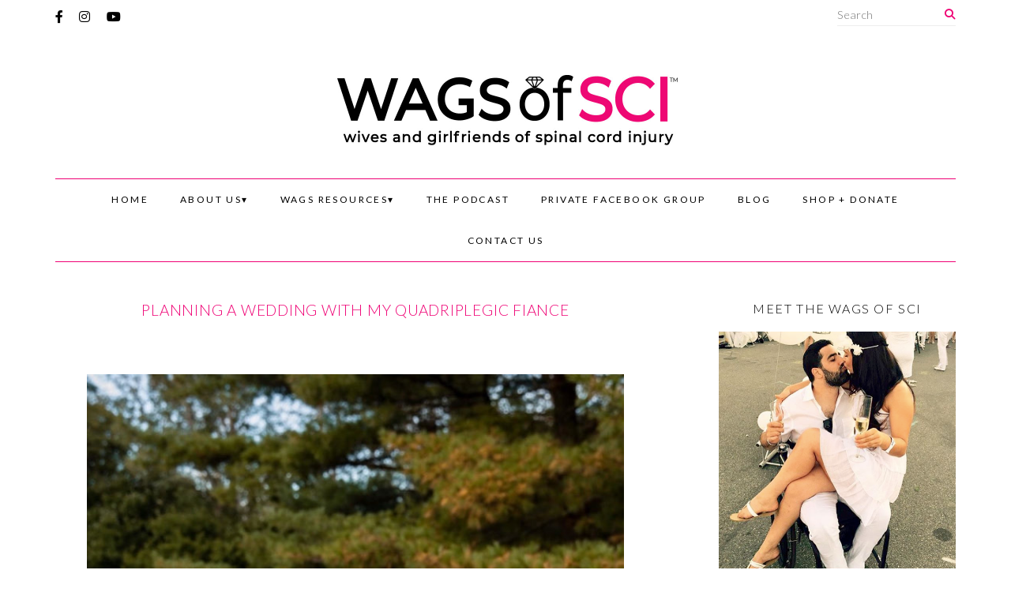

--- FILE ---
content_type: text/html; charset=UTF-8
request_url: https://wagsofsci.com/planning-a-wedding-with-my-quadriplegic-fiance/
body_size: 14938
content:
<!DOCTYPE html>
<html dir="ltr" lang="en" prefix="og: https://ogp.me/ns#">
<head>
<meta charset="UTF-8" />
<meta name="viewport" content="width=device-width, initial-scale=1.0" />

		<!-- All in One SEO 4.4.7.1 - aioseo.com -->
		<meta name="description" content="By Ashley Kurtz, Philadelphia Ambassador My name is Ashley and my fiancé’s name is Kiel. Kiel and I met a little over 5 years ago now, and have been on cloud 9 ever since. When we first began dating, I have to admit I learned many things that go along with someone who has sustained" />
		<meta name="robots" content="max-image-preview:large" />
		<link rel="canonical" href="https://wagsofsci.com/planning-a-wedding-with-my-quadriplegic-fiance/" />
		<meta name="generator" content="All in One SEO (AIOSEO) 4.4.7.1" />
		<meta property="og:locale" content="en_US" />
		<meta property="og:site_name" content="WAGS of SCI - Empowering Women Supporting Their Partners In Chairs" />
		<meta property="og:type" content="article" />
		<meta property="og:title" content="Planning A Wedding With My Quadriplegic Fiance - WAGS of SCI" />
		<meta property="og:description" content="By Ashley Kurtz, Philadelphia Ambassador My name is Ashley and my fiancé’s name is Kiel. Kiel and I met a little over 5 years ago now, and have been on cloud 9 ever since. When we first began dating, I have to admit I learned many things that go along with someone who has sustained" />
		<meta property="og:url" content="https://wagsofsci.com/planning-a-wedding-with-my-quadriplegic-fiance/" />
		<meta property="article:published_time" content="2019-03-19T04:13:55+00:00" />
		<meta property="article:modified_time" content="2019-03-19T04:14:15+00:00" />
		<meta name="twitter:card" content="summary_large_image" />
		<meta name="twitter:title" content="Planning A Wedding With My Quadriplegic Fiance - WAGS of SCI" />
		<meta name="twitter:description" content="By Ashley Kurtz, Philadelphia Ambassador My name is Ashley and my fiancé’s name is Kiel. Kiel and I met a little over 5 years ago now, and have been on cloud 9 ever since. When we first began dating, I have to admit I learned many things that go along with someone who has sustained" />
		<script type="application/ld+json" class="aioseo-schema">
			{"@context":"https:\/\/schema.org","@graph":[{"@type":"BreadcrumbList","@id":"https:\/\/wagsofsci.com\/planning-a-wedding-with-my-quadriplegic-fiance\/#breadcrumblist","itemListElement":[{"@type":"ListItem","@id":"https:\/\/wagsofsci.com\/#listItem","position":1,"item":{"@type":"WebPage","@id":"https:\/\/wagsofsci.com\/","name":"Home","description":"Since 2017 OUR MISSION + GOALS As WAGS of SCI (Wives and Girlfriends of Spinal Cord Injury) we have a unique roll in our relationships. Not only are we lovers, we also have the role of being caregivers to our injured partners. We wear many hats, and our relationships are anything but \"normal\" in the","url":"https:\/\/wagsofsci.com\/"},"nextItem":"https:\/\/wagsofsci.com\/planning-a-wedding-with-my-quadriplegic-fiance\/#listItem"},{"@type":"ListItem","@id":"https:\/\/wagsofsci.com\/planning-a-wedding-with-my-quadriplegic-fiance\/#listItem","position":2,"item":{"@type":"WebPage","@id":"https:\/\/wagsofsci.com\/planning-a-wedding-with-my-quadriplegic-fiance\/","name":"Planning A Wedding With My Quadriplegic Fiance","description":"By Ashley Kurtz, Philadelphia Ambassador My name is Ashley and my fianc\u00e9\u2019s name is Kiel. Kiel and I met a little over 5 years ago now, and have been on cloud 9 ever since. When we first began dating, I have to admit I learned many things that go along with someone who has sustained","url":"https:\/\/wagsofsci.com\/planning-a-wedding-with-my-quadriplegic-fiance\/"},"previousItem":"https:\/\/wagsofsci.com\/#listItem"}]},{"@type":"Organization","@id":"https:\/\/wagsofsci.com\/#organization","name":"WAGS of SCI","url":"https:\/\/wagsofsci.com\/"},{"@type":"WebPage","@id":"https:\/\/wagsofsci.com\/planning-a-wedding-with-my-quadriplegic-fiance\/#webpage","url":"https:\/\/wagsofsci.com\/planning-a-wedding-with-my-quadriplegic-fiance\/","name":"Planning A Wedding With My Quadriplegic Fiance - WAGS of SCI","description":"By Ashley Kurtz, Philadelphia Ambassador My name is Ashley and my fianc\u00e9\u2019s name is Kiel. Kiel and I met a little over 5 years ago now, and have been on cloud 9 ever since. When we first began dating, I have to admit I learned many things that go along with someone who has sustained","inLanguage":"en","isPartOf":{"@id":"https:\/\/wagsofsci.com\/#website"},"breadcrumb":{"@id":"https:\/\/wagsofsci.com\/planning-a-wedding-with-my-quadriplegic-fiance\/#breadcrumblist"},"datePublished":"2019-03-19T04:13:55+00:00","dateModified":"2019-03-19T04:14:15+00:00"},{"@type":"WebSite","@id":"https:\/\/wagsofsci.com\/#website","url":"https:\/\/wagsofsci.com\/","name":"WAGS of SCI","description":"Empowering Women Supporting Their Partners In Chairs","inLanguage":"en","publisher":{"@id":"https:\/\/wagsofsci.com\/#organization"}}]}
		</script>
		<!-- All in One SEO -->


	<!-- This site is optimized with the Yoast SEO plugin v21.1 - https://yoast.com/wordpress/plugins/seo/ -->
	<title>Planning A Wedding With My Quadriplegic Fiance - WAGS of SCI</title>
	<link rel="canonical" href="https://wagsofsci.com/planning-a-wedding-with-my-quadriplegic-fiance/" />
	<meta property="og:locale" content="en_US" />
	<meta property="og:type" content="article" />
	<meta property="og:title" content="Planning A Wedding With My Quadriplegic Fiance - WAGS of SCI" />
	<meta property="og:description" content="By Ashley Kurtz, Philadelphia Ambassador My name is Ashley and my fiancé’s name is Kiel. Kiel and I met a little over 5 years ago now, and have been on cloud 9 ever since. When we first began dating, I have to admit I learned many things that go along with someone who has sustained [&hellip;]Continue Reading" />
	<meta property="og:url" content="https://wagsofsci.com/planning-a-wedding-with-my-quadriplegic-fiance/" />
	<meta property="og:site_name" content="WAGS of SCI" />
	<meta property="article:publisher" content="https://www.facebook.com/wagsofsci/" />
	<meta property="article:modified_time" content="2019-03-19T04:14:15+00:00" />
	<meta property="og:image" content="http://wagsofsci.com/wp-content/uploads/2019/03/unnamed-17-707x1024.jpg" />
	<meta name="twitter:card" content="summary_large_image" />
	<meta name="twitter:site" content="@WAGSofSCI" />
	<meta name="twitter:label1" content="Est. reading time" />
	<meta name="twitter:data1" content="4 minutes" />
	<script type="application/ld+json" class="yoast-schema-graph">{"@context":"https://schema.org","@graph":[{"@type":"WebPage","@id":"https://wagsofsci.com/planning-a-wedding-with-my-quadriplegic-fiance/","url":"https://wagsofsci.com/planning-a-wedding-with-my-quadriplegic-fiance/","name":"Planning A Wedding With My Quadriplegic Fiance - WAGS of SCI","isPartOf":{"@id":"https://wagsofsci.com/#website"},"primaryImageOfPage":{"@id":"https://wagsofsci.com/planning-a-wedding-with-my-quadriplegic-fiance/#primaryimage"},"image":{"@id":"https://wagsofsci.com/planning-a-wedding-with-my-quadriplegic-fiance/#primaryimage"},"thumbnailUrl":"http://wagsofsci.com/wp-content/uploads/2019/03/unnamed-17-707x1024.jpg","datePublished":"2019-03-19T04:13:55+00:00","dateModified":"2019-03-19T04:14:15+00:00","breadcrumb":{"@id":"https://wagsofsci.com/planning-a-wedding-with-my-quadriplegic-fiance/#breadcrumb"},"inLanguage":"en","potentialAction":[{"@type":"ReadAction","target":["https://wagsofsci.com/planning-a-wedding-with-my-quadriplegic-fiance/"]}]},{"@type":"ImageObject","inLanguage":"en","@id":"https://wagsofsci.com/planning-a-wedding-with-my-quadriplegic-fiance/#primaryimage","url":"http://wagsofsci.com/wp-content/uploads/2019/03/unnamed-17-707x1024.jpg","contentUrl":"http://wagsofsci.com/wp-content/uploads/2019/03/unnamed-17-707x1024.jpg"},{"@type":"BreadcrumbList","@id":"https://wagsofsci.com/planning-a-wedding-with-my-quadriplegic-fiance/#breadcrumb","itemListElement":[{"@type":"ListItem","position":1,"name":"Home","item":"https://wagsofsci.com/"},{"@type":"ListItem","position":2,"name":"Planning A Wedding With My Quadriplegic Fiance"}]},{"@type":"WebSite","@id":"https://wagsofsci.com/#website","url":"https://wagsofsci.com/","name":"WAGS of SCI","description":"Empowering Women Supporting Their Partners In Chairs","publisher":{"@id":"https://wagsofsci.com/#organization"},"potentialAction":[{"@type":"SearchAction","target":{"@type":"EntryPoint","urlTemplate":"https://wagsofsci.com/?s={search_term_string}"},"query-input":"required name=search_term_string"}],"inLanguage":"en"},{"@type":"Organization","@id":"https://wagsofsci.com/#organization","name":"WAGS of SCI","url":"https://wagsofsci.com/","logo":{"@type":"ImageObject","inLanguage":"en","@id":"https://wagsofsci.com/#/schema/logo/image/","url":"https://wagsofsci.com/wp-content/uploads/2019/03/WAGS-of-SCI-Official-Logo-Square-White.jpg","contentUrl":"https://wagsofsci.com/wp-content/uploads/2019/03/WAGS-of-SCI-Official-Logo-Square-White.jpg","width":1200,"height":1200,"caption":"WAGS of SCI"},"image":{"@id":"https://wagsofsci.com/#/schema/logo/image/"},"sameAs":["https://www.facebook.com/wagsofsci/","https://twitter.com/WAGSofSCI","https://www.instagram.com/wagsofsci/","https://www.youtube.com/channel/UCRsq5-d-QTQuR6Q_6eThYdQ"]}]}</script>
	<!-- / Yoast SEO plugin. -->


<link rel="alternate" type="application/rss+xml" title="WAGS of SCI &raquo; Feed" href="https://wagsofsci.com/feed/" />
<link rel="alternate" type="application/rss+xml" title="WAGS of SCI &raquo; Comments Feed" href="https://wagsofsci.com/comments/feed/" />
<link rel="preconnect" href="https://fonts.gstatic.com" crossorigin>		<!-- This site uses the Google Analytics by MonsterInsights plugin v9.2.1 - Using Analytics tracking - https://www.monsterinsights.com/ -->
							<script src="//www.googletagmanager.com/gtag/js?id=G-G48HZ0LH3M"  data-cfasync="false" data-wpfc-render="false" type="text/javascript" async></script>
			<script data-cfasync="false" data-wpfc-render="false" type="text/javascript">
				var mi_version = '9.2.1';
				var mi_track_user = true;
				var mi_no_track_reason = '';
								var MonsterInsightsDefaultLocations = {"page_location":"https:\/\/wagsofsci.com\/planning-a-wedding-with-my-quadriplegic-fiance\/"};
				if ( typeof MonsterInsightsPrivacyGuardFilter === 'function' ) {
					var MonsterInsightsLocations = (typeof MonsterInsightsExcludeQuery === 'object') ? MonsterInsightsPrivacyGuardFilter( MonsterInsightsExcludeQuery ) : MonsterInsightsPrivacyGuardFilter( MonsterInsightsDefaultLocations );
				} else {
					var MonsterInsightsLocations = (typeof MonsterInsightsExcludeQuery === 'object') ? MonsterInsightsExcludeQuery : MonsterInsightsDefaultLocations;
				}

								var disableStrs = [
										'ga-disable-G-G48HZ0LH3M',
									];

				/* Function to detect opted out users */
				function __gtagTrackerIsOptedOut() {
					for (var index = 0; index < disableStrs.length; index++) {
						if (document.cookie.indexOf(disableStrs[index] + '=true') > -1) {
							return true;
						}
					}

					return false;
				}

				/* Disable tracking if the opt-out cookie exists. */
				if (__gtagTrackerIsOptedOut()) {
					for (var index = 0; index < disableStrs.length; index++) {
						window[disableStrs[index]] = true;
					}
				}

				/* Opt-out function */
				function __gtagTrackerOptout() {
					for (var index = 0; index < disableStrs.length; index++) {
						document.cookie = disableStrs[index] + '=true; expires=Thu, 31 Dec 2099 23:59:59 UTC; path=/';
						window[disableStrs[index]] = true;
					}
				}

				if ('undefined' === typeof gaOptout) {
					function gaOptout() {
						__gtagTrackerOptout();
					}
				}
								window.dataLayer = window.dataLayer || [];

				window.MonsterInsightsDualTracker = {
					helpers: {},
					trackers: {},
				};
				if (mi_track_user) {
					function __gtagDataLayer() {
						dataLayer.push(arguments);
					}

					function __gtagTracker(type, name, parameters) {
						if (!parameters) {
							parameters = {};
						}

						if (parameters.send_to) {
							__gtagDataLayer.apply(null, arguments);
							return;
						}

						if (type === 'event') {
														parameters.send_to = monsterinsights_frontend.v4_id;
							var hookName = name;
							if (typeof parameters['event_category'] !== 'undefined') {
								hookName = parameters['event_category'] + ':' + name;
							}

							if (typeof MonsterInsightsDualTracker.trackers[hookName] !== 'undefined') {
								MonsterInsightsDualTracker.trackers[hookName](parameters);
							} else {
								__gtagDataLayer('event', name, parameters);
							}
							
						} else {
							__gtagDataLayer.apply(null, arguments);
						}
					}

					__gtagTracker('js', new Date());
					__gtagTracker('set', {
						'developer_id.dZGIzZG': true,
											});
					if ( MonsterInsightsLocations.page_location ) {
						__gtagTracker('set', MonsterInsightsLocations);
					}
										__gtagTracker('config', 'G-G48HZ0LH3M', {"forceSSL":"true","link_attribution":"true"} );
															window.gtag = __gtagTracker;										(function () {
						/* https://developers.google.com/analytics/devguides/collection/analyticsjs/ */
						/* ga and __gaTracker compatibility shim. */
						var noopfn = function () {
							return null;
						};
						var newtracker = function () {
							return new Tracker();
						};
						var Tracker = function () {
							return null;
						};
						var p = Tracker.prototype;
						p.get = noopfn;
						p.set = noopfn;
						p.send = function () {
							var args = Array.prototype.slice.call(arguments);
							args.unshift('send');
							__gaTracker.apply(null, args);
						};
						var __gaTracker = function () {
							var len = arguments.length;
							if (len === 0) {
								return;
							}
							var f = arguments[len - 1];
							if (typeof f !== 'object' || f === null || typeof f.hitCallback !== 'function') {
								if ('send' === arguments[0]) {
									var hitConverted, hitObject = false, action;
									if ('event' === arguments[1]) {
										if ('undefined' !== typeof arguments[3]) {
											hitObject = {
												'eventAction': arguments[3],
												'eventCategory': arguments[2],
												'eventLabel': arguments[4],
												'value': arguments[5] ? arguments[5] : 1,
											}
										}
									}
									if ('pageview' === arguments[1]) {
										if ('undefined' !== typeof arguments[2]) {
											hitObject = {
												'eventAction': 'page_view',
												'page_path': arguments[2],
											}
										}
									}
									if (typeof arguments[2] === 'object') {
										hitObject = arguments[2];
									}
									if (typeof arguments[5] === 'object') {
										Object.assign(hitObject, arguments[5]);
									}
									if ('undefined' !== typeof arguments[1].hitType) {
										hitObject = arguments[1];
										if ('pageview' === hitObject.hitType) {
											hitObject.eventAction = 'page_view';
										}
									}
									if (hitObject) {
										action = 'timing' === arguments[1].hitType ? 'timing_complete' : hitObject.eventAction;
										hitConverted = mapArgs(hitObject);
										__gtagTracker('event', action, hitConverted);
									}
								}
								return;
							}

							function mapArgs(args) {
								var arg, hit = {};
								var gaMap = {
									'eventCategory': 'event_category',
									'eventAction': 'event_action',
									'eventLabel': 'event_label',
									'eventValue': 'event_value',
									'nonInteraction': 'non_interaction',
									'timingCategory': 'event_category',
									'timingVar': 'name',
									'timingValue': 'value',
									'timingLabel': 'event_label',
									'page': 'page_path',
									'location': 'page_location',
									'title': 'page_title',
									'referrer' : 'page_referrer',
								};
								for (arg in args) {
																		if (!(!args.hasOwnProperty(arg) || !gaMap.hasOwnProperty(arg))) {
										hit[gaMap[arg]] = args[arg];
									} else {
										hit[arg] = args[arg];
									}
								}
								return hit;
							}

							try {
								f.hitCallback();
							} catch (ex) {
							}
						};
						__gaTracker.create = newtracker;
						__gaTracker.getByName = newtracker;
						__gaTracker.getAll = function () {
							return [];
						};
						__gaTracker.remove = noopfn;
						__gaTracker.loaded = true;
						window['__gaTracker'] = __gaTracker;
					})();
									} else {
										console.log("");
					(function () {
						function __gtagTracker() {
							return null;
						}

						window['__gtagTracker'] = __gtagTracker;
						window['gtag'] = __gtagTracker;
					})();
									}
			</script>
				<!-- / Google Analytics by MonsterInsights -->
		<script type="text/javascript">
window._wpemojiSettings = {"baseUrl":"https:\/\/s.w.org\/images\/core\/emoji\/14.0.0\/72x72\/","ext":".png","svgUrl":"https:\/\/s.w.org\/images\/core\/emoji\/14.0.0\/svg\/","svgExt":".svg","source":{"concatemoji":"https:\/\/wagsofsci.com\/wp-includes\/js\/wp-emoji-release.min.js?ver=6.3.7"}};
/*! This file is auto-generated */
!function(i,n){var o,s,e;function c(e){try{var t={supportTests:e,timestamp:(new Date).valueOf()};sessionStorage.setItem(o,JSON.stringify(t))}catch(e){}}function p(e,t,n){e.clearRect(0,0,e.canvas.width,e.canvas.height),e.fillText(t,0,0);var t=new Uint32Array(e.getImageData(0,0,e.canvas.width,e.canvas.height).data),r=(e.clearRect(0,0,e.canvas.width,e.canvas.height),e.fillText(n,0,0),new Uint32Array(e.getImageData(0,0,e.canvas.width,e.canvas.height).data));return t.every(function(e,t){return e===r[t]})}function u(e,t,n){switch(t){case"flag":return n(e,"\ud83c\udff3\ufe0f\u200d\u26a7\ufe0f","\ud83c\udff3\ufe0f\u200b\u26a7\ufe0f")?!1:!n(e,"\ud83c\uddfa\ud83c\uddf3","\ud83c\uddfa\u200b\ud83c\uddf3")&&!n(e,"\ud83c\udff4\udb40\udc67\udb40\udc62\udb40\udc65\udb40\udc6e\udb40\udc67\udb40\udc7f","\ud83c\udff4\u200b\udb40\udc67\u200b\udb40\udc62\u200b\udb40\udc65\u200b\udb40\udc6e\u200b\udb40\udc67\u200b\udb40\udc7f");case"emoji":return!n(e,"\ud83e\udef1\ud83c\udffb\u200d\ud83e\udef2\ud83c\udfff","\ud83e\udef1\ud83c\udffb\u200b\ud83e\udef2\ud83c\udfff")}return!1}function f(e,t,n){var r="undefined"!=typeof WorkerGlobalScope&&self instanceof WorkerGlobalScope?new OffscreenCanvas(300,150):i.createElement("canvas"),a=r.getContext("2d",{willReadFrequently:!0}),o=(a.textBaseline="top",a.font="600 32px Arial",{});return e.forEach(function(e){o[e]=t(a,e,n)}),o}function t(e){var t=i.createElement("script");t.src=e,t.defer=!0,i.head.appendChild(t)}"undefined"!=typeof Promise&&(o="wpEmojiSettingsSupports",s=["flag","emoji"],n.supports={everything:!0,everythingExceptFlag:!0},e=new Promise(function(e){i.addEventListener("DOMContentLoaded",e,{once:!0})}),new Promise(function(t){var n=function(){try{var e=JSON.parse(sessionStorage.getItem(o));if("object"==typeof e&&"number"==typeof e.timestamp&&(new Date).valueOf()<e.timestamp+604800&&"object"==typeof e.supportTests)return e.supportTests}catch(e){}return null}();if(!n){if("undefined"!=typeof Worker&&"undefined"!=typeof OffscreenCanvas&&"undefined"!=typeof URL&&URL.createObjectURL&&"undefined"!=typeof Blob)try{var e="postMessage("+f.toString()+"("+[JSON.stringify(s),u.toString(),p.toString()].join(",")+"));",r=new Blob([e],{type:"text/javascript"}),a=new Worker(URL.createObjectURL(r),{name:"wpTestEmojiSupports"});return void(a.onmessage=function(e){c(n=e.data),a.terminate(),t(n)})}catch(e){}c(n=f(s,u,p))}t(n)}).then(function(e){for(var t in e)n.supports[t]=e[t],n.supports.everything=n.supports.everything&&n.supports[t],"flag"!==t&&(n.supports.everythingExceptFlag=n.supports.everythingExceptFlag&&n.supports[t]);n.supports.everythingExceptFlag=n.supports.everythingExceptFlag&&!n.supports.flag,n.DOMReady=!1,n.readyCallback=function(){n.DOMReady=!0}}).then(function(){return e}).then(function(){var e;n.supports.everything||(n.readyCallback(),(e=n.source||{}).concatemoji?t(e.concatemoji):e.wpemoji&&e.twemoji&&(t(e.twemoji),t(e.wpemoji)))}))}((window,document),window._wpemojiSettings);
</script>
<style type="text/css">
img.wp-smiley,
img.emoji {
	display: inline !important;
	border: none !important;
	box-shadow: none !important;
	height: 1em !important;
	width: 1em !important;
	margin: 0 0.07em !important;
	vertical-align: -0.1em !important;
	background: none !important;
	padding: 0 !important;
}
</style>
	<link rel='stylesheet' id='wp-block-library-css' href='https://wagsofsci.com/wp-includes/css/dist/block-library/style.min.css?ver=6.3.7' type='text/css' media='all' />
<style id='wp-block-library-theme-inline-css' type='text/css'>
.wp-block-audio figcaption{color:#555;font-size:13px;text-align:center}.is-dark-theme .wp-block-audio figcaption{color:hsla(0,0%,100%,.65)}.wp-block-audio{margin:0 0 1em}.wp-block-code{border:1px solid #ccc;border-radius:4px;font-family:Menlo,Consolas,monaco,monospace;padding:.8em 1em}.wp-block-embed figcaption{color:#555;font-size:13px;text-align:center}.is-dark-theme .wp-block-embed figcaption{color:hsla(0,0%,100%,.65)}.wp-block-embed{margin:0 0 1em}.blocks-gallery-caption{color:#555;font-size:13px;text-align:center}.is-dark-theme .blocks-gallery-caption{color:hsla(0,0%,100%,.65)}.wp-block-image figcaption{color:#555;font-size:13px;text-align:center}.is-dark-theme .wp-block-image figcaption{color:hsla(0,0%,100%,.65)}.wp-block-image{margin:0 0 1em}.wp-block-pullquote{border-bottom:4px solid;border-top:4px solid;color:currentColor;margin-bottom:1.75em}.wp-block-pullquote cite,.wp-block-pullquote footer,.wp-block-pullquote__citation{color:currentColor;font-size:.8125em;font-style:normal;text-transform:uppercase}.wp-block-quote{border-left:.25em solid;margin:0 0 1.75em;padding-left:1em}.wp-block-quote cite,.wp-block-quote footer{color:currentColor;font-size:.8125em;font-style:normal;position:relative}.wp-block-quote.has-text-align-right{border-left:none;border-right:.25em solid;padding-left:0;padding-right:1em}.wp-block-quote.has-text-align-center{border:none;padding-left:0}.wp-block-quote.is-large,.wp-block-quote.is-style-large,.wp-block-quote.is-style-plain{border:none}.wp-block-search .wp-block-search__label{font-weight:700}.wp-block-search__button{border:1px solid #ccc;padding:.375em .625em}:where(.wp-block-group.has-background){padding:1.25em 2.375em}.wp-block-separator.has-css-opacity{opacity:.4}.wp-block-separator{border:none;border-bottom:2px solid;margin-left:auto;margin-right:auto}.wp-block-separator.has-alpha-channel-opacity{opacity:1}.wp-block-separator:not(.is-style-wide):not(.is-style-dots){width:100px}.wp-block-separator.has-background:not(.is-style-dots){border-bottom:none;height:1px}.wp-block-separator.has-background:not(.is-style-wide):not(.is-style-dots){height:2px}.wp-block-table{margin:0 0 1em}.wp-block-table td,.wp-block-table th{word-break:normal}.wp-block-table figcaption{color:#555;font-size:13px;text-align:center}.is-dark-theme .wp-block-table figcaption{color:hsla(0,0%,100%,.65)}.wp-block-video figcaption{color:#555;font-size:13px;text-align:center}.is-dark-theme .wp-block-video figcaption{color:hsla(0,0%,100%,.65)}.wp-block-video{margin:0 0 1em}.wp-block-template-part.has-background{margin-bottom:0;margin-top:0;padding:1.25em 2.375em}
</style>
<link rel='stylesheet' id='font-awesome-css' href='https://wagsofsci.com/wp-content/plugins/contact-widgets/assets/css/font-awesome.min.css?ver=4.7.0' type='text/css' media='all' />
<style id='classic-theme-styles-inline-css' type='text/css'>
/*! This file is auto-generated */
.wp-block-button__link{color:#fff;background-color:#32373c;border-radius:9999px;box-shadow:none;text-decoration:none;padding:calc(.667em + 2px) calc(1.333em + 2px);font-size:1.125em}.wp-block-file__button{background:#32373c;color:#fff;text-decoration:none}
</style>
<style id='global-styles-inline-css' type='text/css'>
body{--wp--preset--color--black: #000000;--wp--preset--color--cyan-bluish-gray: #abb8c3;--wp--preset--color--white: #ffffff;--wp--preset--color--pale-pink: #f78da7;--wp--preset--color--vivid-red: #cf2e2e;--wp--preset--color--luminous-vivid-orange: #ff6900;--wp--preset--color--luminous-vivid-amber: #fcb900;--wp--preset--color--light-green-cyan: #7bdcb5;--wp--preset--color--vivid-green-cyan: #00d084;--wp--preset--color--pale-cyan-blue: #8ed1fc;--wp--preset--color--vivid-cyan-blue: #0693e3;--wp--preset--color--vivid-purple: #9b51e0;--wp--preset--gradient--vivid-cyan-blue-to-vivid-purple: linear-gradient(135deg,rgba(6,147,227,1) 0%,rgb(155,81,224) 100%);--wp--preset--gradient--light-green-cyan-to-vivid-green-cyan: linear-gradient(135deg,rgb(122,220,180) 0%,rgb(0,208,130) 100%);--wp--preset--gradient--luminous-vivid-amber-to-luminous-vivid-orange: linear-gradient(135deg,rgba(252,185,0,1) 0%,rgba(255,105,0,1) 100%);--wp--preset--gradient--luminous-vivid-orange-to-vivid-red: linear-gradient(135deg,rgba(255,105,0,1) 0%,rgb(207,46,46) 100%);--wp--preset--gradient--very-light-gray-to-cyan-bluish-gray: linear-gradient(135deg,rgb(238,238,238) 0%,rgb(169,184,195) 100%);--wp--preset--gradient--cool-to-warm-spectrum: linear-gradient(135deg,rgb(74,234,220) 0%,rgb(151,120,209) 20%,rgb(207,42,186) 40%,rgb(238,44,130) 60%,rgb(251,105,98) 80%,rgb(254,248,76) 100%);--wp--preset--gradient--blush-light-purple: linear-gradient(135deg,rgb(255,206,236) 0%,rgb(152,150,240) 100%);--wp--preset--gradient--blush-bordeaux: linear-gradient(135deg,rgb(254,205,165) 0%,rgb(254,45,45) 50%,rgb(107,0,62) 100%);--wp--preset--gradient--luminous-dusk: linear-gradient(135deg,rgb(255,203,112) 0%,rgb(199,81,192) 50%,rgb(65,88,208) 100%);--wp--preset--gradient--pale-ocean: linear-gradient(135deg,rgb(255,245,203) 0%,rgb(182,227,212) 50%,rgb(51,167,181) 100%);--wp--preset--gradient--electric-grass: linear-gradient(135deg,rgb(202,248,128) 0%,rgb(113,206,126) 100%);--wp--preset--gradient--midnight: linear-gradient(135deg,rgb(2,3,129) 0%,rgb(40,116,252) 100%);--wp--preset--font-size--small: 13px;--wp--preset--font-size--medium: 20px;--wp--preset--font-size--large: 36px;--wp--preset--font-size--x-large: 42px;--wp--preset--spacing--20: 0.44rem;--wp--preset--spacing--30: 0.67rem;--wp--preset--spacing--40: 1rem;--wp--preset--spacing--50: 1.5rem;--wp--preset--spacing--60: 2.25rem;--wp--preset--spacing--70: 3.38rem;--wp--preset--spacing--80: 5.06rem;--wp--preset--shadow--natural: 6px 6px 9px rgba(0, 0, 0, 0.2);--wp--preset--shadow--deep: 12px 12px 50px rgba(0, 0, 0, 0.4);--wp--preset--shadow--sharp: 6px 6px 0px rgba(0, 0, 0, 0.2);--wp--preset--shadow--outlined: 6px 6px 0px -3px rgba(255, 255, 255, 1), 6px 6px rgba(0, 0, 0, 1);--wp--preset--shadow--crisp: 6px 6px 0px rgba(0, 0, 0, 1);}:where(.is-layout-flex){gap: 0.5em;}:where(.is-layout-grid){gap: 0.5em;}body .is-layout-flow > .alignleft{float: left;margin-inline-start: 0;margin-inline-end: 2em;}body .is-layout-flow > .alignright{float: right;margin-inline-start: 2em;margin-inline-end: 0;}body .is-layout-flow > .aligncenter{margin-left: auto !important;margin-right: auto !important;}body .is-layout-constrained > .alignleft{float: left;margin-inline-start: 0;margin-inline-end: 2em;}body .is-layout-constrained > .alignright{float: right;margin-inline-start: 2em;margin-inline-end: 0;}body .is-layout-constrained > .aligncenter{margin-left: auto !important;margin-right: auto !important;}body .is-layout-constrained > :where(:not(.alignleft):not(.alignright):not(.alignfull)){max-width: var(--wp--style--global--content-size);margin-left: auto !important;margin-right: auto !important;}body .is-layout-constrained > .alignwide{max-width: var(--wp--style--global--wide-size);}body .is-layout-flex{display: flex;}body .is-layout-flex{flex-wrap: wrap;align-items: center;}body .is-layout-flex > *{margin: 0;}body .is-layout-grid{display: grid;}body .is-layout-grid > *{margin: 0;}:where(.wp-block-columns.is-layout-flex){gap: 2em;}:where(.wp-block-columns.is-layout-grid){gap: 2em;}:where(.wp-block-post-template.is-layout-flex){gap: 1.25em;}:where(.wp-block-post-template.is-layout-grid){gap: 1.25em;}.has-black-color{color: var(--wp--preset--color--black) !important;}.has-cyan-bluish-gray-color{color: var(--wp--preset--color--cyan-bluish-gray) !important;}.has-white-color{color: var(--wp--preset--color--white) !important;}.has-pale-pink-color{color: var(--wp--preset--color--pale-pink) !important;}.has-vivid-red-color{color: var(--wp--preset--color--vivid-red) !important;}.has-luminous-vivid-orange-color{color: var(--wp--preset--color--luminous-vivid-orange) !important;}.has-luminous-vivid-amber-color{color: var(--wp--preset--color--luminous-vivid-amber) !important;}.has-light-green-cyan-color{color: var(--wp--preset--color--light-green-cyan) !important;}.has-vivid-green-cyan-color{color: var(--wp--preset--color--vivid-green-cyan) !important;}.has-pale-cyan-blue-color{color: var(--wp--preset--color--pale-cyan-blue) !important;}.has-vivid-cyan-blue-color{color: var(--wp--preset--color--vivid-cyan-blue) !important;}.has-vivid-purple-color{color: var(--wp--preset--color--vivid-purple) !important;}.has-black-background-color{background-color: var(--wp--preset--color--black) !important;}.has-cyan-bluish-gray-background-color{background-color: var(--wp--preset--color--cyan-bluish-gray) !important;}.has-white-background-color{background-color: var(--wp--preset--color--white) !important;}.has-pale-pink-background-color{background-color: var(--wp--preset--color--pale-pink) !important;}.has-vivid-red-background-color{background-color: var(--wp--preset--color--vivid-red) !important;}.has-luminous-vivid-orange-background-color{background-color: var(--wp--preset--color--luminous-vivid-orange) !important;}.has-luminous-vivid-amber-background-color{background-color: var(--wp--preset--color--luminous-vivid-amber) !important;}.has-light-green-cyan-background-color{background-color: var(--wp--preset--color--light-green-cyan) !important;}.has-vivid-green-cyan-background-color{background-color: var(--wp--preset--color--vivid-green-cyan) !important;}.has-pale-cyan-blue-background-color{background-color: var(--wp--preset--color--pale-cyan-blue) !important;}.has-vivid-cyan-blue-background-color{background-color: var(--wp--preset--color--vivid-cyan-blue) !important;}.has-vivid-purple-background-color{background-color: var(--wp--preset--color--vivid-purple) !important;}.has-black-border-color{border-color: var(--wp--preset--color--black) !important;}.has-cyan-bluish-gray-border-color{border-color: var(--wp--preset--color--cyan-bluish-gray) !important;}.has-white-border-color{border-color: var(--wp--preset--color--white) !important;}.has-pale-pink-border-color{border-color: var(--wp--preset--color--pale-pink) !important;}.has-vivid-red-border-color{border-color: var(--wp--preset--color--vivid-red) !important;}.has-luminous-vivid-orange-border-color{border-color: var(--wp--preset--color--luminous-vivid-orange) !important;}.has-luminous-vivid-amber-border-color{border-color: var(--wp--preset--color--luminous-vivid-amber) !important;}.has-light-green-cyan-border-color{border-color: var(--wp--preset--color--light-green-cyan) !important;}.has-vivid-green-cyan-border-color{border-color: var(--wp--preset--color--vivid-green-cyan) !important;}.has-pale-cyan-blue-border-color{border-color: var(--wp--preset--color--pale-cyan-blue) !important;}.has-vivid-cyan-blue-border-color{border-color: var(--wp--preset--color--vivid-cyan-blue) !important;}.has-vivid-purple-border-color{border-color: var(--wp--preset--color--vivid-purple) !important;}.has-vivid-cyan-blue-to-vivid-purple-gradient-background{background: var(--wp--preset--gradient--vivid-cyan-blue-to-vivid-purple) !important;}.has-light-green-cyan-to-vivid-green-cyan-gradient-background{background: var(--wp--preset--gradient--light-green-cyan-to-vivid-green-cyan) !important;}.has-luminous-vivid-amber-to-luminous-vivid-orange-gradient-background{background: var(--wp--preset--gradient--luminous-vivid-amber-to-luminous-vivid-orange) !important;}.has-luminous-vivid-orange-to-vivid-red-gradient-background{background: var(--wp--preset--gradient--luminous-vivid-orange-to-vivid-red) !important;}.has-very-light-gray-to-cyan-bluish-gray-gradient-background{background: var(--wp--preset--gradient--very-light-gray-to-cyan-bluish-gray) !important;}.has-cool-to-warm-spectrum-gradient-background{background: var(--wp--preset--gradient--cool-to-warm-spectrum) !important;}.has-blush-light-purple-gradient-background{background: var(--wp--preset--gradient--blush-light-purple) !important;}.has-blush-bordeaux-gradient-background{background: var(--wp--preset--gradient--blush-bordeaux) !important;}.has-luminous-dusk-gradient-background{background: var(--wp--preset--gradient--luminous-dusk) !important;}.has-pale-ocean-gradient-background{background: var(--wp--preset--gradient--pale-ocean) !important;}.has-electric-grass-gradient-background{background: var(--wp--preset--gradient--electric-grass) !important;}.has-midnight-gradient-background{background: var(--wp--preset--gradient--midnight) !important;}.has-small-font-size{font-size: var(--wp--preset--font-size--small) !important;}.has-medium-font-size{font-size: var(--wp--preset--font-size--medium) !important;}.has-large-font-size{font-size: var(--wp--preset--font-size--large) !important;}.has-x-large-font-size{font-size: var(--wp--preset--font-size--x-large) !important;}
.wp-block-navigation a:where(:not(.wp-element-button)){color: inherit;}
:where(.wp-block-post-template.is-layout-flex){gap: 1.25em;}:where(.wp-block-post-template.is-layout-grid){gap: 1.25em;}
:where(.wp-block-columns.is-layout-flex){gap: 2em;}:where(.wp-block-columns.is-layout-grid){gap: 2em;}
.wp-block-pullquote{font-size: 1.5em;line-height: 1.6;}
</style>
<link rel='stylesheet' id='bbp-default-css' href='https://wagsofsci.com/wp-content/plugins/bbpress/templates/default/css/bbpress.min.css?ver=2.6.9' type='text/css' media='all' />
<link rel='stylesheet' id='fl-builder-layout-542-css' href='https://wagsofsci.com/wp-content/uploads/bb-plugin/cache/542-layout.css?ver=c23190dfc522fd09df2ca9214f011a21' type='text/css' media='all' />
<link rel='stylesheet' id='ace-style-css' href='https://wagsofsci.com/wp-content/themes/Samantha/style.css?ver=6.3.7' type='text/css' media='' />
<link rel='stylesheet' id='ace-fontawesome-css' href='//cdnjs.cloudflare.com/ajax/libs/font-awesome/6.2.0/css/all.min.css?ver=6.3.7' type='text/css' media='' />
<link rel='stylesheet' id='google-webfont-css' href='//fonts.googleapis.com/css?family=Lato%3A400%2C100%2C300italic%2C300%2C100italic%2C400italic%2C700%2C700italic&#038;display=swap&#038;ver=6.3.7' type='text/css' media='all' />
<link rel='stylesheet' id='colorbox-css' href='https://wagsofsci.com/wp-content/themes/Samantha/js/colorbox/colorbox.css?ver=6.3.7' type='text/css' media='all' />
<link rel='stylesheet' id='wpcw-css' href='https://wagsofsci.com/wp-content/plugins/contact-widgets/assets/css/style.min.css?ver=1.0.1' type='text/css' media='all' />
<script type='text/javascript' src='https://wagsofsci.com/wp-includes/js/jquery/jquery.min.js?ver=3.7.0' id='jquery-core-js'></script>
<script type='text/javascript' src='https://wagsofsci.com/wp-includes/js/jquery/jquery-migrate.min.js?ver=3.4.1' id='jquery-migrate-js'></script>
<script type='text/javascript' src='https://wagsofsci.com/wp-content/plugins/google-analytics-for-wordpress/assets/js/frontend-gtag.min.js?ver=9.2.1' id='monsterinsights-frontend-script-js' async data-wp-strategy='async'></script>
<script data-cfasync="false" data-wpfc-render="false" type="text/javascript" id='monsterinsights-frontend-script-js-extra'>/* <![CDATA[ */
var monsterinsights_frontend = {"js_events_tracking":"true","download_extensions":"doc,pdf,ppt,zip,xls,docx,pptx,xlsx","inbound_paths":"[{\"path\":\"\\\/go\\\/\",\"label\":\"affiliate\"},{\"path\":\"\\\/recommend\\\/\",\"label\":\"affiliate\"}]","home_url":"https:\/\/wagsofsci.com","hash_tracking":"false","v4_id":"G-G48HZ0LH3M"};/* ]]> */
</script>
<script type='text/javascript' defer src='https://wagsofsci.com/wp-content/themes/Samantha/js/scripts.js' id='scripts-js'></script>
<link rel="https://api.w.org/" href="https://wagsofsci.com/wp-json/" /><link rel="alternate" type="application/json" href="https://wagsofsci.com/wp-json/wp/v2/pages/542" /><link rel='shortlink' href='https://wagsofsci.com/?p=542' />
<link rel="alternate" type="application/json+oembed" href="https://wagsofsci.com/wp-json/oembed/1.0/embed?url=https%3A%2F%2Fwagsofsci.com%2Fplanning-a-wedding-with-my-quadriplegic-fiance%2F" />
<link rel="alternate" type="text/xml+oembed" href="https://wagsofsci.com/wp-json/oembed/1.0/embed?url=https%3A%2F%2Fwagsofsci.com%2Fplanning-a-wedding-with-my-quadriplegic-fiance%2F&#038;format=xml" />
<script type='text/javascript' data-cfasync='false'>var _mmunch = {'front': false, 'page': false, 'post': false, 'category': false, 'author': false, 'search': false, 'attachment': false, 'tag': false};_mmunch['page'] = true; _mmunch['pageData'] = {"ID":542,"post_name":"planning-a-wedding-with-my-quadriplegic-fiance","post_title":"Planning A Wedding With My Quadriplegic Fiance","post_type":"page","post_author":"1","post_status":"publish"};</script><script data-cfasync="false" src="//a.mailmunch.co/app/v1/site.js" id="mailmunch-script" data-plugin="mc_mm" data-mailmunch-site-id="854497" async></script>
<link rel="alternate" type="application/rss+xml" title="Podcast RSS feed" href="https://wagsofsci.com/feed/podcast" />


	 <style type="text/css"> h1 {color: #ef0074;} h2 {color: #ef0074;} h3 {color: #ef0074;} h4 {color: #ef0074;} h5 {color: #ef0074;} h6 {color: #ef0074;} a, .sc-flex-direction-nav li a.sc-flex-next .fa, .sc-flex-direction-nav li a.sc-flex-prev .fa {color: #ef0074;} a:hover {color: #000000;} .nav, .nav ul ul, .nav .menu, .menu-click {border-color: #ef0074;}	.nav a,	.nav ul li.has-sub > a:after,	.nav ul ul li.has-sub > a:after,	.nav ul li.page_item_has_children > a:after,	.nav ul ul li.menu-item-has-children > a:after,	.menu-click,	.menu-click:before {	color: #000000;	} .nav a:hover, .nav .current-menu-item > a, .nav .current-menu-ancestor > a, .nav .current_page_item > a, .nav .current_page_ancestor > a, .menu-open:before { color: #ef0074; } .flex-control-nav li a:hover, .flex-control-nav li a.flex-active { background: #ef0074; } .responsiveslides_tabs li.responsiveslides_here a, .sc-flex-control-nav li a.sc-flex-active, .sc-flex-control-nav li a:hover, .nivo-controlNav a.active, .pagination a:hover,	.pagination .current { background: #ef0074; } button, .post-button, .article .post-read-more, .input-button, input[type=submit], div.wpforms-container-full .wpforms-form button { background: #ef0074; border: 1px solid #000000; color: #ffffff; } button:hover, .post-button:hover, .article .post-read-more:hover, .input-button:hover, input[type=submit]:hover, div.wpforms-container-full .wpforms-form button:hover { background: #ef0074; border: 1px solid #ef0074; color: #ffffff; } .article .post-thumb span {color: #ef0074 !important;} .side-search-form .sideform-button, .headerform-button{color: #ef0074;} .side-search-form .sideform-button:hover, .headerform-button:hover {color: #ef0074;} .nav li.nav-button a { background: #ef0074; color: #ffffff; } .nav li.nav-button a:hover,	.nav li.nav-button .current-menu-item > a,	.nav li.nav-button .current-menu-ancestor > a,	.nav li.nav-button .current_page_item > a,	.nav li.nav-button .current_page_ancestor > a { background: #ef0074; color: #ffffff; } body {color: #000000;} .line, .article .post-header {border-color: #ef0074;} .article .page-title {color: #ef0074;} .article .post-title a {color: #000000;} .article .post-title a:hover {color: #ef0074 !important;} #cancel-comment-reply-link, a.comment-reply-link {background: #ef0074; color: #ffffff;} .side-widget h2, .side-widget h3, .side-widget h4, .side-widget h5, .side-widget h6 {color: #000000;} .side-widget {border-color: #ef0074;} .responsiveslides-slide li .responsiveslides-caption, .flex-caption {background: #ffffff;} .responsiveslides-slide li .responsiveslides-caption h3, .flex-caption h3 {color: #ef0074;} .flex-direction-nav li a.flex-next .fa, .flex-direction-nav li a.flex-prev .fa { color: #ffffff; } .accordion-title {background-color: #000000; color: #ffffff;} .accordion-title:before {color: #ffffff;} .accordion-open {background-color: #ef0074; color: #ffffff;} .accordion-open:before {color: #ffffff;} ul.social-icons .fa-twitter {color: #cccccc;} ul.social-icons .fa-facebook-f {color: #cccccc;} ul.social-icons .fa-envelope {color: #cccccc;} ul.social-icons .fa-rss {color: #cccccc;} ul.social-icons .fa-google-plus-g {color: #cccccc;} ul.social-icons .fa-flickr {color: #cccccc;} ul.social-icons .fa-linkedin-in {color: #cccccc;} ul.social-icons .fa-youtube {color: #cccccc;} ul.social-icons .fa-vimeo-v {color: #cccccc;} ul.social-icons .fa-instagram {color: #cccccc;} ul.social-icons .fa-plus {color: #cccccc;} ul.social-icons .fa-pinterest-p {color: #cccccc;} ul.social-icons .fa-tumblr {color: #cccccc;} ul.social-icons .fa-houzz {color: #cccccc;} ul.social-icons .fa-twitter:hover {color: #269dd5;} ul.social-icons .fa-facebook-f:hover {color: #0c42b2;} ul.social-icons .fa-envelope:hover {color: #aaaaaa;} ul.social-icons .fa-rss:hover {color: #f49000;} ul.social-icons .fa-flickr:hover {color: #fc0077;} ul.social-icons .fa-linkedin-in:hover {color: #0d5a7b;} ul.social-icons .fa-youtube:hover {color: #ff0000;} ul.social-icons .fa-vimeo-v:hover {color: #00c1f8;} ul.social-icons .fa-instagram:hover {color: #194f7a;} ul.social-icons .fa-plus:hover {color: #00c4fd;} ul.social-icons .fa-pinterest-p:hover {color: #c70505;} ul.social-icons .fa-tumblr:hover {color: #304d6b;} ul.social-icons .fa-houzz:hover {color: #7ac142;} .newsletter-section {border-color: #ef0074;} .newsletter-section {color: #ef0074;} ul.ace-social-icons .fa-rss {color: #000000;} ul.ace-social-icons .fa-twitter {color: #000000;} ul.ace-social-icons .fa-facebook-f {color: #000000;} ul.ace-social-icons .fa-pinterest-p {color: #000000;} ul.ace-social-icons .footer-email {color: #000000;} ul.ace-social-icons .fa-flickr {color: #000000;} ul.ace-social-icons .fa-linkedin-in {color: #000000;} ul.ace-social-icons .fa-youtube {color: #000000;} ul.ace-social-icons .fa-vimeo-v {color: #000000;} ul.ace-social-icons .fa-google-plus-g {color: #000000;} ul.ace-social-icons .fa-instagram {color: #000000;} ul.ace-social-icons .fa-plus {color: #000000;} ul.ace-social-icons .fa-tumblr {color: #000000;} ul.ace-social-icons .fa-houzz {color: #000000;} ul.ace-social-icons .fa-envelope {color: #000000;} ul.ace-social-icons .fa-rss:hover {color: #ff4a9b;} ul.ace-social-icons .fa-twitter:hover {color: #ff4a9b;} ul.ace-social-icons .fa-facebook-f:hover {color: #ff4a9b;} ul.ace-social-icons .fa-pinterest-p:hover {color: #ff4a9b;} ul.ace-social-icons .footer-email:hover {color: #ff4a9b;} ul.ace-social-icons .fa-flickr:hover {color: #ff4a9b;} ul.ace-social-icons .fa-linkedin-in:hover {color: #ff4a9b;} ul.ace-social-icons .fa-youtube:hover {color: #ff4a9b;} ul.ace-social-icons .fa-vimeo-v:hover {color: #ff4a9b;} ul.ace-social-icons .fa-google-plus-g:hover {color: #ff4a9b;} ul.ace-social-icons .fa-instagram:hover {color: #ff4a9b;} ul.ace-social-icons .fa-plus:hover {color: #ff4a9b;} ul.ace-social-icons .fa-tumblr:hover {color: #ff4a9b;} ul.ace-social-icons .fa-houzz:hover {color: #7ac142;} ul.ace-social-icons .fa-envelope:hover {color: #ff4a9b;}	.wp-block-button .wp-block-button__link:hover {	background: #ef0074;	color: #ffffff;	}	.wp-block-button.is-style-outline .wp-block-button__link:hover {	background: transparent;	border-color: #ef0074;	color: #ef0074;	} </style> 
  <script type="text/javascript">
  if(typeof tb_pathToImage != 'string') {
      var tb_pathToImage = "https://wagsofsci.com/wp-includes/js/thickbox/loadingAnimation.gif";
    }
  if(typeof tb_closeImage != 'string') {
      var tb_closeImage = "https://wagsofsci.com/wp-includes/js/thickbox/tb-close.png";
    }
  </script>
      <style type="text/css">
          .header-title {color: #ef0074;}
        </style>
  <link rel="icon" href="https://wagsofsci.com/wp-content/uploads/2020/10/cropped-WAGS-of-SCI-Stacked-Logo-Black-2020-32x32.jpg" sizes="32x32" />
<link rel="icon" href="https://wagsofsci.com/wp-content/uploads/2020/10/cropped-WAGS-of-SCI-Stacked-Logo-Black-2020-192x192.jpg" sizes="192x192" />
<link rel="apple-touch-icon" href="https://wagsofsci.com/wp-content/uploads/2020/10/cropped-WAGS-of-SCI-Stacked-Logo-Black-2020-180x180.jpg" />
<meta name="msapplication-TileImage" content="https://wagsofsci.com/wp-content/uploads/2020/10/cropped-WAGS-of-SCI-Stacked-Logo-Black-2020-270x270.jpg" />
<style id="wpforms-css-vars-root">
				:root {
					--wpforms-field-border-radius: 3px;
--wpforms-field-background-color: #ffffff;
--wpforms-field-border-color: rgba( 0, 0, 0, 0.25 );
--wpforms-field-text-color: rgba( 0, 0, 0, 0.7 );
--wpforms-label-color: rgba( 0, 0, 0, 0.85 );
--wpforms-label-sublabel-color: rgba( 0, 0, 0, 0.55 );
--wpforms-label-error-color: #d63637;
--wpforms-button-border-radius: 3px;
--wpforms-button-background-color: #066aab;
--wpforms-button-text-color: #ffffff;
--wpforms-field-size-input-height: 43px;
--wpforms-field-size-input-spacing: 15px;
--wpforms-field-size-font-size: 16px;
--wpforms-field-size-line-height: 19px;
--wpforms-field-size-padding-h: 14px;
--wpforms-field-size-checkbox-size: 16px;
--wpforms-field-size-sublabel-spacing: 5px;
--wpforms-field-size-icon-size: 1;
--wpforms-label-size-font-size: 16px;
--wpforms-label-size-line-height: 19px;
--wpforms-label-size-sublabel-font-size: 14px;
--wpforms-label-size-sublabel-line-height: 17px;
--wpforms-button-size-font-size: 17px;
--wpforms-button-size-height: 41px;
--wpforms-button-size-padding-h: 15px;
--wpforms-button-size-margin-top: 10px;

				}
			</style></head>

<body class="page-template-default page page-id-542 wp-embed-responsive fl-builder" id="site-top" itemscope itemtype="https://schema.org/WebPage">


<a href="#site-top" class="back-top"><i class="fas fa-angle-up"></i></a>


<section class="wrap">

<header class="header " id="header" itemscope itemtype="https://schema.org/WPHeader">

  <section class="header-bar">
      <section class="ace-social-icons-wrap">
    <ul class="ace-social-icons">
            <li><a href="http://www.facebook.com/wagsofsci/" class="fab fa-facebook-f radius-50" title="Facebook" ><span>Facebook</span></a></li>            <li><a href="http:www.instagram.com/wagsofsci/" class="fab fa-instagram radius-50" title="Instagram" ><span>Instagram</span></a></li>                                    <li><a href="https://www.youtube.com/channel/UCRsq5-d-QTQuR6Q_6eThYdQ" class="fab fa-youtube radius-50" title="YouTube" ><span>YouTube</span></a></li>                                        </ul>
  </section>
        	  		<form role="search" class="headerform" method="get" action="https://wagsofsci.com">
  		<fieldset>
  			<input type="text" name="s" class="headertext" size="15" placeholder="Search" />
  			<button type="submit" class="headerform-button" aria-label="Search"><i class="fa fa-search headerform-button-icon"></i></button>
  		</fieldset>
  		</form>
  	  </section>

  
        <a href="https://wagsofsci.com">
      <img src="https://wagsofsci.com/wp-content/uploads/2020/09/cropped-wags-of-sci-2020-logo.jpg" class="header-title-logo" width="600" height="96" alt="WAGS of SCI" title="WAGS of SCI" />
    </a>
	<section class="hidden">
					<h5><a href="https://wagsofsci.com" class="header-title">WAGS of SCI</a></h5>
			<p class="hidden">Empowering Women Supporting Their Partners In Chairs</p>
			</section>
  		<div class="nav-spacer"></div>
    <nav class="nav" itemscope itemtype="https://schema.org/SiteNavigationElement">
			<label for="show-menu"><div class="menu-click">Menu</div></label>
			<input type="checkbox" id="show-menu" class="checkbox-menu hidden" role="button">
			<div class="menu-wrap">
		        <div class="menu"><ul id="menu-primary-menu" class="main-menu"><li id="menu-item-170" class="menu-item menu-item-type-post_type menu-item-object-page menu-item-home menu-item-170"><a href="https://wagsofsci.com/">Home</a></li>
<li id="menu-item-172" class="menu-item menu-item-type-post_type menu-item-object-page menu-item-has-children menu-item-172"><a href="https://wagsofsci.com/about/">About Us</a>
<ul class="sub-menu">
	<li id="menu-item-913" class="menu-item menu-item-type-post_type menu-item-object-page menu-item-913"><a href="https://wagsofsci.com/about/">Who We Are</a></li>
	<li id="menu-item-471" class="menu-item menu-item-type-post_type menu-item-object-page menu-item-471"><a href="https://wagsofsci.com/media/">Media</a></li>
	<li id="menu-item-237" class="menu-item menu-item-type-post_type menu-item-object-page menu-item-237"><a href="https://wagsofsci.com/faq/">FAQ</a></li>
</ul>
</li>
<li id="menu-item-1422" class="menu-item menu-item-type-post_type menu-item-object-page menu-item-has-children menu-item-1422"><a href="https://wagsofsci.com/resources/">WAGS Resources</a>
<ul class="sub-menu">
	<li id="menu-item-1671" class="menu-item menu-item-type-post_type menu-item-object-page menu-item-1671"><a href="https://wagsofsci.com/resources/">Community Resources</a></li>
	<li id="menu-item-1688" class="menu-item menu-item-type-post_type menu-item-object-page menu-item-1688"><a href="https://wagsofsci.com/wags-in-business/">WAGS in Business</a></li>
</ul>
</li>
<li id="menu-item-1199" class="menu-item menu-item-type-post_type_archive menu-item-object-podcast menu-item-1199"><a href="https://wagsofsci.com/podcast/">THE PODCAST</a></li>
<li id="menu-item-1171" class="menu-item menu-item-type-post_type menu-item-object-page menu-item-1171"><a href="https://wagsofsci.com/private-facebook-discussion-group/">Private Facebook Group</a></li>
<li id="menu-item-619" class="menu-item menu-item-type-post_type menu-item-object-page menu-item-619"><a href="https://wagsofsci.com/blog/">Blog</a></li>
<li id="menu-item-876" class="menu-item menu-item-type-post_type menu-item-object-page menu-item-876"><a href="https://wagsofsci.com/donate/">SHOP + Donate</a></li>
<li id="menu-item-171" class="menu-item menu-item-type-post_type menu-item-object-page menu-item-171"><a href="https://wagsofsci.com/contact/">Contact Us</a></li>
</ul></div>		    </div>
    </nav><!-- .nav -->

  
</header><!-- .header -->


<section class="container">



  <main class="section">

    
    
    <article class="article article-page post-542 page type-page status-publish hentry" id="post-542" itemscope itemtype="https://schema.org/CreativeWork">
      <header class="page-header">
        <h1 class="page-title entry-title" itemprop="headline">Planning A Wedding With My Quadriplegic Fiance</h1>
      </header>
      <article class="post-content entry-content" itemprop="text">
        <div class='mailmunch-forms-before-post' style='display: none !important;'></div><div class="fl-builder-content fl-builder-content-542 fl-builder-content-primary" data-post-id="542"><div class="fl-row fl-row-fixed-width fl-row-bg-none fl-node-5c906b2c0ed06 fl-row-default-height fl-row-align-center" data-node="5c906b2c0ed06">
	<div class="fl-row-content-wrap">
						<div class="fl-row-content fl-row-fixed-width fl-node-content">
		
<div class="fl-col-group fl-node-5c906b2c10801" data-node="5c906b2c10801">
			<div class="fl-col fl-node-5c906b2c108d7" data-node="5c906b2c108d7">
	<div class="fl-col-content fl-node-content"><div class="fl-module fl-module-photo fl-node-5c906c75d9cda" data-node="5c906c75d9cda">
	<div class="fl-module-content fl-node-content">
		<div class="fl-photo fl-photo-align-center" itemscope itemtype="https://schema.org/ImageObject">
	<div class="fl-photo-content fl-photo-img-jpg">
				<img decoding="async" fetchpriority="high" width="707" height="1024" class="fl-photo-img wp-image-547" src="http://wagsofsci.com/wp-content/uploads/2019/03/unnamed-17-707x1024.jpg" alt="unnamed-17" itemprop="image" title="unnamed-17" srcset="https://wagsofsci.com/wp-content/uploads/2019/03/unnamed-17-707x1024.jpg 707w, https://wagsofsci.com/wp-content/uploads/2019/03/unnamed-17-207x300.jpg 207w, https://wagsofsci.com/wp-content/uploads/2019/03/unnamed-17-768x1112.jpg 768w, https://wagsofsci.com/wp-content/uploads/2019/03/unnamed-17.jpg 884w" sizes="(max-width: 707px) 100vw, 707px" />
					</div>
	</div>
	</div>
</div>
<div class="fl-module fl-module-rich-text fl-node-5c906b360b927" data-node="5c906b360b927">
	<div class="fl-module-content fl-node-content">
		<div class="fl-rich-text">
	<h3>By Ashley Kurtz, Philadelphia Ambassador</h3>
<p>My name is Ashley and my fiancé’s name is Kiel. Kiel and I met a little over 5 years ago now, and have been on cloud 9 ever since. When we first began dating, I have to admit I learned many things that go along with someone who has sustained a spinal cord injury. Kiel broke his neck at the age of 14 while playing football, and became a C5 quadriplegic. I have had my eyes opened to a lot, and never truly realized all that goes along with someone who has an SCI. Our romance has developed and continued to grow, and the wheelchair has never truly played a part in how I feel for Kiel. We travel to many different places, and we have no boundaries when it comes to adventure. We may do it a bit different or it may take some extra planning, but it’s always a great adventure. After our first date, I was in awe of Kiel and never really “looked at the wheelchair.” Even now, 5 years later he half jokes and is half annoyed I’m sure that I “forget he’s in a wheelchair.” After over 4 years of dating, on April 28, 2018 Kiel proposed to me at a winery in front of some of our family and friends. I was being my stubborn self and didn’t see why we had to go outside to take photos, as it looked like it was going to pour any minute! We did though, and in that moment I was in shock! I couldn’t believe Kiel was “popping the question!”</p>
</div>
	</div>
</div>
<div class="fl-module fl-module-photo fl-node-5c906bc28439f" data-node="5c906bc28439f">
	<div class="fl-module-content fl-node-content">
		<div class="fl-photo fl-photo-align-center" itemscope itemtype="https://schema.org/ImageObject">
	<div class="fl-photo-content fl-photo-img-png">
				<img loading="lazy" decoding="async" width="609" height="575" class="fl-photo-img wp-image-544" src="http://wagsofsci.com/wp-content/uploads/2019/03/Screen-Shot-2019-03-18-at-9.10.26-PM.png" alt="Screen Shot 2019-03-18 at 9.10.26 PM" itemprop="image" title="Screen Shot 2019-03-18 at 9.10.26 PM" srcset="https://wagsofsci.com/wp-content/uploads/2019/03/Screen-Shot-2019-03-18-at-9.10.26-PM.png 609w, https://wagsofsci.com/wp-content/uploads/2019/03/Screen-Shot-2019-03-18-at-9.10.26-PM-300x283.png 300w" sizes="(max-width: 609px) 100vw, 609px" />
					</div>
	</div>
	</div>
</div>
<div class="fl-module fl-module-rich-text fl-node-5c906bdf17433" data-node="5c906bdf17433">
	<div class="fl-module-content fl-node-content">
		<div class="fl-rich-text">
	<p>After that day, the planning began. We began to research venues that were accessible in our area. Which, was not an easy task! We come from a small town in Pennsylvania and it does not have many accessible venues that are available. The first venue we looked at was beautiful but would require Kiel to go to the basement every time he needed to go to the bathroom. We crossed it off our list! A few weeks later, we had checked out another venue. It was “the one” from the moment we walked and rolled into the place. It had an open floor concept, huge bathrooms and even the outside deck and garden was accessible. We knew instantly that this venue would hold our dream wedding, and the owner was willing to go above and beyond to ensure that we will have a perfect day. One of our next tasks was to find a church totally accessible for Kiel. Most churches have been built many years ago in our town and surrounding towns, and have steps to get into the church with no ramp access. We were recommended our current church by the wedding venue owner, and when we attended mass the first time, it was perfect! The church is covered in marble, and outlined in gold, and most importantly ALL ACCESSIBLE! Along with the “normal planning tasks” our wedding has left us with several other tasks related to accessibility, like ensuring the hotel room is accessible and finding a party bus/limo that has a lift for a power chair, finding a venue for the rehearsal dinner that’s accessible and overall making sure Kiel is 100% comfortable on the day of the wedding. One of the most important tasks to me, is to find a photographer that captures our live and who we are as a couple. I want people to look at our photos and see what I see, and not the wheelchair. Our love is unconditional and boundless, and I want the photos to portray that image. Planning our special day has been nothing short of exciting and adventurous, just the way we like it. When I asked Kiel for his thoughts on our love, his disability and how it all intertwines together he said; “I found the true love of my life who looks past the chair and truly sees me for me. We have a connection on every level that I’ve never experienced before. She genuinely brings out the best in me and has made me a better person over these past 5 years. True love isn’t impossible to find because you are disabled. Some people luck out and find it faster than others. I’ve been told you’re only allowed 3 great women in your life time. Let me tell you, my fiancé, Ashley Marie is above all one the greats.” All relationships consist of highs and lows, obstacles and different adversities. Our relationship has taught me many lessons, educated me and brought more awareness to my outlook on individuals with disabilities. Kiel’s resilience to the injury has not defined him, and I’ve fallen in love with his quirky personality, and his infectious smile. I feel so blessed and can not wait for our newest adventure in marriage for the fall of 2019! - Ashley</p><div class='mailmunch-forms-in-post-middle' style='display: none !important;'></div>
</div>
	</div>
</div>
<div class="fl-module fl-module-photo fl-node-5c906be8dc949" data-node="5c906be8dc949">
	<div class="fl-module-content fl-node-content">
		<div class="fl-photo fl-photo-align-center" itemscope itemtype="https://schema.org/ImageObject">
	<div class="fl-photo-content fl-photo-img-png">
				<img loading="lazy" decoding="async" width="598" height="561" class="fl-photo-img wp-image-545" src="http://wagsofsci.com/wp-content/uploads/2019/03/Screen-Shot-2019-03-18-at-9.11.42-PM.png" alt="Screen Shot 2019-03-18 at 9.11.42 PM" itemprop="image" title="Screen Shot 2019-03-18 at 9.11.42 PM" srcset="https://wagsofsci.com/wp-content/uploads/2019/03/Screen-Shot-2019-03-18-at-9.11.42-PM.png 598w, https://wagsofsci.com/wp-content/uploads/2019/03/Screen-Shot-2019-03-18-at-9.11.42-PM-300x281.png 300w" sizes="(max-width: 598px) 100vw, 598px" />
					</div>
	</div>
	</div>
</div>
<div class="fl-module fl-module-photo fl-node-5c906c2cb09bb" data-node="5c906c2cb09bb">
	<div class="fl-module-content fl-node-content">
		<div class="fl-photo fl-photo-align-center" itemscope itemtype="https://schema.org/ImageObject">
	<div class="fl-photo-content fl-photo-img-png">
				<img decoding="async" loading="lazy" width="888" height="572" class="fl-photo-img wp-image-546" src="http://wagsofsci.com/wp-content/uploads/2019/03/Screen-Shot-2019-03-18-at-9.11.29-PM.png" alt="Screen Shot 2019-03-18 at 9.11.29 PM" itemprop="image" title="Screen Shot 2019-03-18 at 9.11.29 PM" srcset="https://wagsofsci.com/wp-content/uploads/2019/03/Screen-Shot-2019-03-18-at-9.11.29-PM.png 888w, https://wagsofsci.com/wp-content/uploads/2019/03/Screen-Shot-2019-03-18-at-9.11.29-PM-300x193.png 300w, https://wagsofsci.com/wp-content/uploads/2019/03/Screen-Shot-2019-03-18-at-9.11.29-PM-768x495.png 768w" sizes="(max-width: 888px) 100vw, 888px" />
					</div>
	</div>
	</div>
</div>
</div>
</div>
	</div>
		</div>
	</div>
</div>
</div></p><div class='mailmunch-forms-after-post' style='display: none !important;'></div>              </article><!-- .post-content -->
      <section class="comment-box">

	
	
	
	
</section>    </article><!-- .article -->

    
  </main><!-- .section -->

  <aside class="aside" id="aside" role="complementary" itemscope itemtype="https://schema.org/WPSideBar">
  <section class="side-widget widget widget widget_ace_author" id="ace_author-2">
      <h3>Meet The WAGS of SCI</h3>
      <img src="http://wagsofsci.com/wp-content/uploads/2018/12/Screen-Shot-2018-12-17-at-11.22.55-AM.png" class="aligncenter" width="500" height="100%" alt="Meet The WAGS of SCI" />      <p>We are women with partners who have sustained spinal cord injuries. We have been where you are, and are committed to providing a safe space of support, sisterhood and community where we share a common bond as caregivers and romantic partners.&nbsp;<br /><a href="http://wagsofsci.com/about/">Read More About Us</a></p>
      <div class="clearfix">&nbsp;</div>

    </section><section class="side-widget widget widget widget_ace_author" id="ace_author-5">
      <h3>WAGS of SCI On Youtube </h3>
      <img src="http://wagsofsci.com/wp-content/uploads/2019/08/wags-of-sci-youtube-image.jpg" class="aligncenter" width="500" height="100%" alt="WAGS of SCI On Youtube " />      <p>Subscribe to the WAGS of SCI YouTube Channel where you can view videos from the WAGS of SCI Founders and other WAGS around the world! Learn things about sex and SCI, tips and tricks, and unique stories from a WAGS perspective.&nbsp;<br /><a href="https://www.youtube.com/channel/UCRsq5-d-QTQuR6Q_6eThYdQ">Visit Our Channel</a></p>
      <div class="clearfix">&nbsp;</div>

    </section><section class="side-widget widget widget widget_ace_social" id="ace_social-2">
      <h3>WAGS OF SCI ON SOCIAL MEDIA</h3>
      <div class="textwidget social-icons-wrap">
        <ul class="social-icons">
          <li><a href="https://twitter.com/WAGSofSCI" class="fab fa-twitter radius-50" title="Twitter" ><span>Twitter</span></a></li>          <li><a href="https://www.facebook.com/wagsofsci/" class="fab fa-facebook-f radius-50" title="Facebook" ><span>Facebook</span></a></li>                                                            <li><a href="https://www.youtube.com/channel/UCRsq5-d-QTQuR6Q_6eThYdQ" class="fab fa-youtube radius-50" title="YouTube" ><span>YouTube</span></a></li>                    <li><a href="https://www.instagram.com/wagsofsci/" class="fab fa-instagram radius-50" title="Instagram" ><span>Instagram</span></a></li>                                                  <li><a href="mailto:&#119;ag&#115;of&#115;&#99;&#105;&#64;g&#109;ail&#46;&#99;o&#109;" class="fa fa-envelope radius-50" title="Email" ><span>Email</span></a></li>                  </ul>
      <div class="clearfix">&nbsp;</div>
      </div>

    </section>
		<section class="side-widget widget widget widget_recent_entries" id="recent-posts-2">
		<h3>RECENT POSTS</h3>
		<ul>
											<li>
					<a href="https://wagsofsci.com/sci-awareness-month-wags-style-2/">SCI Awareness Month: WAGS Style!</a>
									</li>
											<li>
					<a href="https://wagsofsci.com/sci-awareness-month-wags-style/">SCI Awareness Month &#8211; WAGS Style!</a>
									</li>
											<li>
					<a href="https://wagsofsci.com/recurring-utis-breaking-the-cycle/">Recurring UTIs &#8211; Breaking The Cycle</a>
									</li>
					</ul>

		</section><section class="side-widget widget widget wpcw-widgets wpcw-widget-contact" id="wpcw_contact-4"><h3>Contact Us</h3><ul><li class="no-label"><div><a href="mailto:wa&#103;&#115;o&#102;&#115;&#99;&#105;&#64;&#103;&#109;&#97;&#105;l.co&#109;">wa&#103;&#115;o&#102;&#115;&#99;&#105;&#64;&#103;&#109;&#97;&#105;l.co&#109;</a></div></li></ul></section></aside><!-- .aside -->

</section><!-- .container -->


<footer class="footer" id="footer" itemscope itemtype="https://schema.org/WPFooter">
  <div class="footer-menu"><ul id="menu-primary-menu-1" class="footer-menu"><li class="menu-item menu-item-type-post_type menu-item-object-page menu-item-home menu-item-170"><a href="https://wagsofsci.com/">Home</a></li>
<li class="menu-item menu-item-type-post_type menu-item-object-page menu-item-172"><a href="https://wagsofsci.com/about/">About Us</a></li>
<li class="menu-item menu-item-type-post_type menu-item-object-page menu-item-1422"><a href="https://wagsofsci.com/resources/">WAGS Resources</a></li>
<li class="menu-item menu-item-type-post_type_archive menu-item-object-podcast menu-item-1199"><a href="https://wagsofsci.com/podcast/">THE PODCAST</a></li>
<li class="menu-item menu-item-type-post_type menu-item-object-page menu-item-1171"><a href="https://wagsofsci.com/private-facebook-discussion-group/">Private Facebook Group</a></li>
<li class="menu-item menu-item-type-post_type menu-item-object-page menu-item-619"><a href="https://wagsofsci.com/blog/">Blog</a></li>
<li class="menu-item menu-item-type-post_type menu-item-object-page menu-item-876"><a href="https://wagsofsci.com/donate/">SHOP + Donate</a></li>
<li class="menu-item menu-item-type-post_type menu-item-object-page menu-item-171"><a href="https://wagsofsci.com/contact/">Contact Us</a></li>
</ul></div>
  <section class="footer-copy" role="contentinfo">
    Website Copyright WAGS of SCI, 2020      </section>
</footer>

</section><!-- .wrap -->


<link rel='stylesheet' id='thickbox.css-css' href='https://wagsofsci.com/wp-includes/js/thickbox/thickbox.css?ver=1.0' type='text/css' media='all' />
<script type='text/javascript' id='thickbox-js-extra'>
/* <![CDATA[ */
var thickboxL10n = {"next":"Next >","prev":"< Prev","image":"Image","of":"of","close":"Close","noiframes":"This feature requires inline frames. You have iframes disabled or your browser does not support them.","loadingAnimation":"https:\/\/wagsofsci.com\/wp-includes\/js\/thickbox\/loadingAnimation.gif"};
/* ]]> */
</script>
<script type='text/javascript' src='https://wagsofsci.com/wp-includes/js/thickbox/thickbox.js?ver=3.1-20121105' id='thickbox-js'></script>
<script type='text/javascript' src='https://wagsofsci.com/wp-content/uploads/bb-plugin/cache/542-layout.js?ver=15a0d34589e724d7a045cdf8804c8fd7' id='fl-builder-layout-542-js'></script>
<script type='text/javascript' defer src='https://wagsofsci.com/wp-content/themes/Samantha/js/flexslider.js' id='flexslider-js'></script>
<script type='text/javascript' defer src='https://wagsofsci.com/wp-content/themes/Samantha/js/colorbox/jquery.colorbox-min.js' id='colorbox-js'></script>
		<script type="text/javascript">
		/* <![CDATA[ */
		var $ace = jQuery.noConflict();
		jQuery(document).ready(function($ace){
			$ace('.colorbox-cats').colorbox({rel:"colorbox-cats", maxWidth:"100%", maxHeight:"100%" });
			$ace('.colorbox').colorbox({rel:"colorbox", maxWidth:"100%", maxHeight:"100%" });
			$ace('.colorbox-video').colorbox({iframe:true, innerWidth:"80%", innerHeight:"80%"});
			$ace('.colorbox-iframe').colorbox({iframe:true, width:"80%", height:"80%"});
		});
		/* ]]> */
		</script>
	
</body>
</html>

--- FILE ---
content_type: text/css
request_url: https://wagsofsci.com/wp-content/themes/Samantha/style.css?ver=6.3.7
body_size: 9859
content:
/*
Theme Name: Samantha
Description: WordPress theme by Bluchic
Version: 23.04
Requires at least: 5.8
Tested up to: 5.8
Requires PHP: 7.0
Author: Bluchic
Author URI: https://www.bluchic.com
Theme URI: https://www.bluchic.com/shop/wordpress-themes/samantha-theme/
License: GPL
License URI: http://www.gnu.org/licenses/gpl.html
Tags: blog, two-columns, custom-background, custom-colors, custom-logo, custom-menu, featured-images, full-width-template, rtl-language-support, sticky-post, theme-options, threaded-comments, translation-ready
Text Domain: ace
*************************************************************************
WARNING! DO NOT EDIT THIS FILE!
To make it easy to update your theme in the future, you should not edit this file. Instead use a child theme to do your customization. You have been warned! :)
*************************************************************************
html5doctor.com Reset Stylesheet v1.6.1
*/
html, body, div, span, object, iframe,
h1, h2, h3, h4, h5, h6, p, blockquote, pre,
abbr, address, cite, code,
del, dfn, em, img, ins, kbd, q, samp,
small, strong, sub, sup, var, b, i,
dl, dt, dd, ol, ul, li,
fieldset, form, label, legend,
main, article, aside, canvas, details, figcaption, figure,
footer, header, hgroup, menu, nav, section, summary,
time, mark, audio, video {margin: 0; padding: 0; border: 0; outline-color: transparent; font-size: 100%; vertical-align: baseline; background: transparent; box-sizing: border-box;}
article, aside, details, figcaption, figure, footer, header, hgroup, menu, nav, section {display: block; box-sizing: border-box;}
blockquote, q {quotes: none;}
blockquote::before, blockquote::after, q::before, q::after {content: ''; content: none;}
a {margin: 0; padding: 0; vertical-align: baseline; background: transparent;}
ins {background-color: #ff9; color: #000; text-decoration: none;}
mark {background-color: #ff9; color: #000; font-style: italic; font-weight: bold;}
del {text-decoration: line-through;}
abbr[title], dfn[title] {border-bottom: 1px dotted; cursor: help;}
table {border-collapse: collapse; border-spacing: 0; padding: 5px; font-size: 1em; width: 100%; margin-bottom: 20px;}
tr, th, td, tbody, thead, tfoot {padding: 10px; vertical-align: top; border: 1px solid #ddd;}
th {background: #f0f0f0;}
dl {margin-bottom: 20px; line-height: 1.8em;}
dt {font-weight: bold;}
dd {font-style: italic; margin-bottom: 20px;}
sup {font-size: 80%; vertical-align: top;}
input, select, textarea {vertical-align: middle; box-sizing: border-box; padding: 5px; background: #fff; font-family: 'Lato', Arial, Verdana, Tahoma, Sans-serif; font-size: 1em;}
:focus {outline-color: transparent;}
hr {background: none; border: none; margin: 30px 0; border-bottom: 1px solid #ccc; clear: both;}
code {display: inline-block; padding: 0 3px;}
pre {overflow: auto; font-family: 'courier new', courier, monospace; font-size: .9em; padding: 10px; background: #fff; border: 1px solid #ccc; line-height: 1.4em;}
strong {font-weight: bold;}
main {display: block;}
html {-webkit-font-smoothing: antialiased; scroll-behavior: smooth;}
@keyframes fontfix { from{ opacity: 1; } to { opacity: 1; } }
body {overflow-x: hidden; -webkit-animation-delay: 0.1s; -webkit-animation-name: fontfix; -webkit-animation-duration: 0.1s; -webkit-animation-iteration-count: 1; -webkit-animation-timing-function: linear;}

/********** Overall **********/
body {background: #fff; font: 300 1em/1.8em 'Lato', Arial, Verdana, Tahoma, Sans-serif; color: #000; letter-spacing: .03em; -ms-word-wrap: break-word; word-wrap: break-word; overflow-x: hidden;}
body p {margin-bottom: 20px;}
.container::before, .container::after,
.section::before, .section::after,
.section-wide::before, .section-wide::after,
.article::before, .article::after,
.post-content::before, .post-content::after,
.entry-content::before, .entry-content::after,
.aside::before, .aside::after,
.textwidget::before, .textwidget::after,
.side-widget::before, .side-widget::after,
.footer::before, .footer::after,
.footer-widget::before, .footer-widget::after {content: ''; clear: both; display: table;}
.back-top, .back-top:hover {display: none; font-size: 2em; color: #000; position: fixed; bottom: 10px; right: 10px; cursor: pointer; z-index: 9999;}
.blank-page-template {margin: 0 auto !important;}

/********** Heading **********/
h1,
h2,
h3,
h4,
h5,
h6 {line-height: 1.2em; margin-bottom: 15px; font-weight: 300; -ms-word-wrap: break-word; word-wrap: break-word; letter-spacing: .04em;}
h1 {font-size: 1.6em; color: #000;}
h2 {font-size: 1.4em; color: #000;}
h3 {font-size: 1.2em; color: #333;}
h4 {font-size: 1.2em; color: #333;}
h5 {font-size: 1em; color: #555;}
h6 {font-size: 1em; color: #555;}
.subheading {font-size: 1em; font-weight: 300;}

/********** Links **********/
a {color: #ff4a9b; text-decoration: none; transition: all .2s ease-in-out;}
a:active {color: #000;}
a:hover {color: #000;}

/********** .header **********/
.header h1,
.header h5 {font-size: 52px; font-weight: 900; margin: 10px 0 0 0; text-align: center; text-transform: uppercase; letter-spacing: .05em;}
.header-title {color: #000;}
.header-desc {margin: 0; text-align: center; text-transform: uppercase; letter-spacing: .1em;}

/********** .header-bar **********/
.header-bar {width: 100%; margin: 0 auto; padding: 5px 0; overflow: hidden;}

.header-banner {margin: 20px auto; text-align: center;}

/********** .nav **********/
.nav .current-menu-item > a,
.nav .current-menu-ancestor > a,
.nav .current_page_item > a,
.nav .current_page_ancestor > a {color: #000;}

.nav li {display: inline-block; position: relative;}
.nav li:hover {}

.nav ul ul a {padding: 15px;}

.nav ul ul {position: absolute; width: 200px; background: #fff; border: 1px solid #eee; z-index: 1000; text-align: left;}
.nav ul ul li {display: block; float: none;}
.nav ul ul ul {position: absolute; left: 200px; top: -1px;}

.nav ul ul {opacity: 0; visibility: hidden; height: 0; transition: opacity: .1s ease-in-out;}
.nav li:hover > ul {opacity: 1; visibility: visible; height: auto;}

.nav ul li.has-sub > a::after {content: ' \25BE'; display: inline-block;}
.nav ul ul li.has-sub > a::after {content: ' \25B8'; position: absolute; top: 14px; right: 2px;}

.nav li.menu-item-has-children {position: relative;}
.nav ul li.menu-item-has-children > a::after,
.nav ul li.page_item_has_children > a::after {content: '\25BE';}
.nav ul ul li.menu-item-has-children > a::after,
.nav ul ul li.page_item_has_children > a::after {content:'\25B8'; position: absolute; right: 2px;}

li.nav-button a {background: #000; color: #fff;}
li.nav-button a:hover {background: #ff4a9b; color: #fff;}

/********** .headerform **********/
.headerform {float: right; position: relative;}
.headertext {width: 150px; padding: 0 25px 5px 0; margin: 0; border: none; border-bottom: 1px solid #eee; font-size: .9em;}
.headertext:hover,
.headertext:active,
.headertext:focus {border: none; border-bottom: 1px solid #000; box-shadow: none;}
.headerform-button {color: #000; background: none; border: 1px solid transparent; cursor: pointer; padding: 5px 0; position: absolute; top: 0; right: 0;}
.headerform-button:hover {background: none; border: 1px solid transparent;}

/* Clearfix for the .slides element */
.flexslides::after {content: "."; display: block; clear: both; visibility: hidden; line-height: 0; height: 0;}
html[xmlns] .flexslides {display: block;}
* html .flexslides {height: 1%;}
.no-js .flexslides > li:first-child {display: block;}

/********** .flexslider **********/
.flexslider {position: relative; width: 1140px; overflow: hidden; margin: 40px auto 0 auto; clear: both;}
.flexslider .flexslides > li {list-style: none; display: none; -webkit-backface-visibility: hidden; -backface-visibility: hidden;} /* Hide the slides before the JS is loaded. Avoids image jumping */
.flexslider .flexslides > li:first-child {display: block; -webkit-backface-visibility: hidden; -backface-visibility: hidden;}
.flexslider .flexslides img {display: block; width: 100%; height: auto;}
.flex-pauseplay span {text-transform: capitalize;}

/********** .flexslider theme **********/
.flexslider {position: relative; zoom: 1;}
.flexslider .flexslides {zoom: 1;}
.flexslider .flexslides > li {position: relative; background: #f9f9f9;}
.flexslider .flexslides > li::after {display: block; content: 'Loading...'; width: 20%; text-align: center; margin-left: -10%; position: absolute; top: 45%; left: 50%; z-index: -1;}
.flexslider .flexslides li img {width: 100%; height: auto; display: block;}
.flex-container {zoom: 1; position: relative;}

.flex-caption {position: absolute; left: 50%; top: 50%; width: 40%; background: #fff; opacity: .9; padding: 5%; font-weight: 300; text-align: center; text-transform: uppercase; transform: translate(-50%,-50%); -webkit-transform: translate(-50%,-50%); -ms-transform: translate(-50%,-50%);}
.flex-caption h3 {font-size: 1.6em; font-weight: 400;}

.flex-direction-nav {display: block; list-style: none;}
.flex-direction-nav li a.flex-next {display: block; padding: 0 10px; position: absolute; right: 0; top: 50%; margin-top: -25px; cursor: pointer; z-index: 100; transform: translateY(-50%); -webkit-transform: translateY(-50%); -ms-transform: translateY(-50%);}
.flex-direction-nav li a.flex-prev {display: block; padding: 0 10px; position: absolute; left: 0; top: 50%; margin-top: -25px; cursor: pointer; z-index: 100; transform: translateY(-50%); -webkit-transform: translateY(-50%); -ms-transform: translateY(-50%);}
.flex-direction-nav li a.flex-next .fa,
.flex-direction-nav li a.flex-prev .fa {color: #fff; font-size: 2em; line-height: 1em;}

.flex-control-nav {list-style: none; position: absolute; bottom: 0; z-index: 100; width: 100%; text-align: center;}
.flex-control-nav li {display: inline-block;}
.flex-control-nav li a {cursor: pointer; display: block; width: 16px; height: 16px; background: #ccc; text-indent: -9999em; margin: 0 3px; border-radius: 20px;}
.flex-control-nav li a:hover,
.flex-control-nav li a.flex-active {background: #000;}

/********** .article **********/
.article-page {position: relative !important; margin-bottom: 0 !important;}
.sticky {}
.article {position: relative; margin-bottom: 50px; clear: both;}
.article .post-thumb {position: relative; display: block; overflow: hidden;}
.article .post-thumb span {display: none; position: absolute; width: 100%; left: 0; top: 45%; font-size: .9em; font-weight: 900; line-height: 1em; text-align: center; text-transform: uppercase; letter-spacing: .1em;}
.article .post-thumb:hover > span {display: block;}
.article .post-thumb img {/*width: calc(100%/2);*/ transition: opacity: .2s ease-in-out;}
.article .post-thumb:hover > img {filter: alpha(opacity=30); opacity: .3;}
.article .post-category {text-align: center; font-size: .85em; font-weight: 400; letter-spacing: .05em; margin-bottom: 10px;}
.article .post-header {margin-bottom: 30px; border-bottom: 1px solid #fff9f3; text-align: center;}
.article .post-title {font-size: 1.2em; margin-bottom: 5px; line-height: 1.5em; text-transform: uppercase; letter-spacing: .05em;}
.article .post-title a {color: #000;}
.article .post-title a:hover {color: #ff4a9b;}
.article .page-header {margin-bottom: 30px; text-align: center; line-height: 1.5em;}
.article .page-title {font-size: 1.2em; margin-bottom: 5px; line-height: 1.2em; text-transform: uppercase;}
.article ul.post-meta {display: inline-block; clear: both; overflow: hidden; font-size: .85em; margin: 5px 0; list-style: none;}

.article .post-read-p {text-align: center;}
.article .post-read-more {font-size: .8em; font-weight: 400; display: inline-block; line-height: 1em; padding: 12px 18px; color: #fff; background: #000; text-transform: uppercase; letter-spacing: .1em;}
.article .post-read-more:hover {background: #ff4a9b; color: #fff;}

.article .archives {overflow: hidden; clear: both; padding: 10px 0;}
.article .archives .archives-box {width: 45%; float: left; padding: 2px;}

/********** .article miscellaneous **********/
.article blockquote::before {content: '\201C'; color: #ccc; font: bold 4em/1em Georgia, Serif; position: absolute; top: 0; left: 50%; translateX(-50%); -webkit-transform: translateX(-50%); -ms-transform: translateX(-50%);}
.article blockquote {overflow: hidden; position: relative; display: block; clear: both; margin: 30px; padding-top: 60px; font-style: italic; color: #888; text-align: center; line-height: 1.8em;}
.article blockquote p:last-child {padding: 0;}
.article ul {margin: 0 0 20px 0; list-style: disc inside;}
.article ol {margin: 0 0 20px 0; list-style: decimal inside;}
.article li {margin: 3px 0; line-height: 1.8em;}
.article ul ul, .article ol ol, .article ul ol, .article ol ul {margin-left: 20px;}
.article .post-author-bio {clear: both; overflow: hidden; background: #f9f9f9; padding: 20px; margin: 20px 0 40px 0;}
.article .post-signature {display: block; clear: both;}
.article .post-banner {margin: 20px 0;}

#infscr-loading {text-align: center;}

/********** .article miscellaneous **********/
.breadcrumb {margin-bottom: 30px; font-size: .8em;}

.pagetitle {font-size: 1em; margin: 0; font-weight: 300;}
.pagetitle-desc {font-size: .9em; font-style: italic;}

.page-pagination {clear: both; padding: 5px 0; line-height: 1em;}
.page-pagination .page-pagination-title {font-weight: bold;}
.page-pagination .page-pagination-number {display: inline-block; border: 1px solid #ccc; padding: 5px 8px;}
.page-pagination a .page-pagination-number {}
.page-pagination a .page-pagination-number:hover {}

.pagination {clear: both; padding: 10px 0; overflow: hidden; text-align: center;}
.pagination a:hover,
.pagination .current {padding: 6px 12px; margin-right: 5px; background: #000; color: #fff;}
.pagination a {padding: 6px 12px; margin-right: 5px; background: #eee; color: #000;}

.infinite-loader .spinner {display: block; margin: 40px auto;}

.post-tags {border-top: 1px solid #eee; font-size: .85em; padding: 10px 0; margin: 0;}
.post-footer {clear: both; padding: 20px 0; margin: 10px 0; overflow: hidden;}
.post-footer ul {margin: 0; list-style: none;}
.post-footer ul li {margin: 5px 0;}

h5.post-related-title {margin: 20px 0; text-align: center; text-transform: uppercase;}
ul.post-related {list-style: none; text-align: center;}
ul.post-related li {width: 33.3333%; padding: 0 1% 3% 1%; float: left; box-sizing: border-box;}
ul.post-related li img {display: block; margin: 0 auto 15px auto;}
ul.post-related li img:hover {opacity: .5;}

.footer-navi {clear: both; overflow: hidden; padding: 10px 0; margin-bottom: 20px; border-top: 1px solid #eee; border-bottom: 1px solid #eee;}
.footer-navi li.previous {float: left;}
.footer-navi li.next {float: right;}

/********** .post-content **********/
.post-content {}
.post-content #mc-embedded-subscribe-form {margin: 30px auto; padding: 30px; width: 80%; border: 1px solid #eee; text-align: center;}
.post-content #mc-embedded-subscribe-form .mc-field-group input {width: 80%; padding: 2%; text-align: center;}

/********** .gallery **********/
.gallery {clear: both; overflow: hidden; margin: 15px 0; column-count: 1; -moz-column-count: 1; -webkit-column-count: 1; column-gap: 10px;}
.gallery-columns-2 {column-count: 2; -moz-column-count: 2; -webkit-column-count: 2;}
.gallery-columns-3 {column-count: 3; -moz-column-count: 3; -webkit-column-count: 3;}
.gallery-columns-4 {column-count: 4; -moz-column-count: 4; -webkit-column-count: 4;}
.gallery-columns-5 {column-count: 5; -moz-column-count: 5; -webkit-column-count: 5;}
.gallery-columns-6 {column-count: 6; -moz-column-count: 6; -webkit-column-count: 6;}
.gallery-columns-7 {column-count: 7; -moz-column-count: 7; -webkit-column-count: 7;}
.gallery-columns-8 {column-count: 8; -moz-column-count: 8; -webkit-column-count: 8;}
.gallery-columns-9 {column-count: 9; -moz-column-count: 9; -webkit-column-count: 9;}
.gallery figure.gallery-item {display: inline-block; text-align: center; vertical-align: top; width: 100%; margin-bottom: 10px;}
.gallery-caption {}
.gallery dl {margin: 0;}
.gallery a {display: block;}
.gallery a img {max-width: 100%; height: auto; border: none; display: block; margin: auto;}
.gallery-caption {font-size: .9em;}

/********** Content Width **********/
.size-auto,
.size-full,
.size-large,
.size-medium,
.size-thumbnail {max-width: 100%; height: auto;}

/********** .side-widget **********/
.side-widget {border-bottom: 1px solid #fff9f3; margin-bottom: 40px; padding-bottom: 30px; overflow: hidden; clear: both; text-align: center;}
.side-widget h2, .side-widget h3, .side-widget h4, .side-widget h5, .side-widget h6 {font-size: 1em; font-weight: 300; margin-bottom: 20px; text-align: center; text-transform: uppercase; letter-spacing: .1em;}
.side-widget select {width: 100%;}
.side-widget ol,
.side-widget ul {clear: both; list-style: none;}
.side-widget ol li,
.side-widget ul li {margin: 5px 0; line-height: 1.8em;}
.side-widget ol ol,
.side-widget ol ul,
.side-widget ul ol,
.side-widget ul ul {clear: both; list-style: square outside none; padding-left: 15px;}
.side-widget ul:last-child,
.side-widget ol:last-child,
.side-widget dl:last-child {margin: 0;}

/********** .search-form **********/
.side-search-form {clear: both; overflow: hidden; text-align: center; border: 1px solid #bbb; position: relative;}
.side-search-form .side-search-text {width: 100%; padding-right: 40px; margin: 0; color: #888; border: none;}
.side-search-form .side-search-button {color: #000; background: none; border-color: transparent; padding: 10px; position: absolute; top: 0; right: 0;}
.side-search-form .side-search-button:hover {color: #aaa; background: none; border-color: transparent; box-shadow: none;}
.wp-block-search__input {border: 1px solid #bbb;}

/********** .widget_categories **********/
.widget_categories ul li {background: #f9f9f9; padding: 10px 0; margin-bottom: 10px;}
.wp-block-categories li {background: #f9f9f9; padding: 10px 0; margin-bottom: 10px;}

/********** WIDGET **********/
/********** .social-icons **********/
.social-icons-wrap {text-align: center;}
ul.social-icons {display: inline-block;}
ul.social-icons li {float: none; display: inline-block;}
ul.social-icons li a {display: block; margin: 0 8px; line-height: 1.4em; font-size: 1.2em;}
ul.social-icons li span {display: none;}
ul.social-icons .fa-twitter,
ul.social-icons .fa-facebook-f,
ul.social-icons .fa-pinterest-p,
ul.social-icons .fa-instagram,
ul.social-icons .fa-tiktok,
ul.social-icons .fa-spotify,
ul.social-icons .fa-google-plus-g,
ul.social-icons .fa-flickr,
ul.social-icons .fa-linkedin-in,
ul.social-icons .fa-youtube,
ul.social-icons .fa-vimeo-v,
ul.social-icons .fa-plus,
ul.social-icons .fa-tumblr,
ul.social-icons .fa-houzz,
ul.social-icons .fa-rss,
ul.social-icons .fa-envelope {color: #ccc;}
ul.social-icons .fa-twitter:hover {color: #269dd5;}
ul.social-icons .fa-facebook-f:hover {color: #0c42b2;}
ul.social-icons .fa-envelope:hover {color: #aaaaaa;}
ul.social-icons .fa-rss:hover {color: #f49000;}
ul.social-icons .fa-tiktok:hover {color: #fe2c55;}
ul.social-icons .fa-spotify:hover {color: #1db954;}
ul.social-icons .fa-google-plus-g:hover {color: #fd3000;}
ul.social-icons .fa-flickr:hover {color: #fc0077;}
ul.social-icons .fa-linkedin-in:hover {color: #0d5a7b;}
ul.social-icons .fa-youtube:hover {color: #ff0000;}
ul.social-icons .fa-vimeo-v:hover {color: #00c1f8;}
ul.social-icons .fa-instagram:hover {color: #194f7a;}
ul.social-icons .fa-plus:hover {color: #00c4fd;}
ul.social-icons .fa-pinterest-p:hover {color: #c70505;}
ul.social-icons .fa-tumblr:hover {color: #304d6b;}
ul.social-icons .fa-houzz:hover {color: #7ac142;}

/********** .ace-social-icons-wrap **********/
.ace-social-icons-wrap {display: inline-block;}
ul.ace-social-icons {display: inline-block; clear: both; list-style: none; font-size: 1em; text-align: center;}
ul.ace-social-icons li {float: left; margin-right: 20px; line-height: 1em;}
ul.ace-social-icons li a {display: block; line-height: 2em;}
ul.ace-social-icons li span {display: none;}
ul.ace-social-icons .fa-twitter,
ul.ace-social-icons .fa-facebook-f,
ul.ace-social-icons .fa-pinterest-p,
ul.ace-social-icons .fa-instagram,
ul.ace-social-icons .fa-tiktok,
ul.ace-social-icons .fa-spotify,
ul.ace-social-icons .fa-google-plus-g,
ul.ace-social-icons .fa-flickr,
ul.ace-social-icons .fa-linkedin-in,
ul.ace-social-icons .fa-youtube,
ul.ace-social-icons .fa-vimeo-v,
ul.ace-social-icons .fa-plus,
ul.ace-social-icons .fa-tumblr,
ul.ace-social-icons .fa-houzz,
ul.ace-social-icons .fa-rss,
ul.ace-social-icons .fa-envelope {color: #000;}
ul.ace-social-icons .fa-twitter:hover {color: #269dd5;}
ul.ace-social-icons .fa-facebook-f:hover {color: #0c42b2;}
ul.ace-social-icons .fa-envelope:hover {color: #aaaaaa;}
ul.ace-social-icons .fa-rss:hover {color: #f49000;}
ul.ace-social-icons .fa-tiktok:hover {color: #fe2c55;}
ul.ace-social-icons .fa-spotify:hover {color: #1db954;}
ul.ace-social-icons .fa-google-plus-g:hover {color: #fd3000;}
ul.ace-social-icons .fa-flickr:hover {color: #fc0077;}
ul.ace-social-icons .fa-linkedin-in:hover {color: #0d5a7b;}
ul.ace-social-icons .fa-youtube:hover {color: #ff0000;}
ul.ace-social-icons .fa-vimeo-v:hover {color: #00c1f8;}
ul.ace-social-icons .fa-instagram:hover {color: #194f7a;}
ul.ace-social-icons .fa-plus:hover {color: #00c4fd;}
ul.ace-social-icons .fa-pinterest-p:hover {color: #c70505;}
ul.ace-social-icons .fa-tumblr:hover {color: #304d6b;}
ul.ace-social-icons .fa-houzz:hover {color: #7ac142;}

/********** .footer-inner **********/
.footer-menu .current-menu-item > a,
.footer-menu .current-menu-ancestor > a,
.footer-menu .current_page_item > a,
.footer-menu .current_page_ancestor > a {color: #eee;}

.footer-menu li {display: inline-block; float: left; position: relative; z-index: 100;}
.footer-menu li:hover {}

.footer-menu ul ul a {padding: 10px 15px;}

.footer-menu ul ul {position: absolute; bottom: 20px; width: 200px; background: #fff; z-index: 1000;}
.footer-menu ul ul li {display: block; float: none;}
.footer-menu ul ul ul {position: absolute; left: 200px; top: 0;}

.footer-menu ul ul {opacity: 0; visibility: hidden; height: 0; transition: opacity: .1s ease-in-out;}
.footer-menu li:hover > ul {opacity: 1; visibility: visible; height: auto;}

.footer-menu ul li.has-sub > a::after {content: ' \25B4'; font-size: 1.2em; display: inline-block; position: absolute; top: 5px; right: 2px; color: #555;}
.footer-menu ul ul li.has-sub > a::after {content: ' \25B8'; top: 12px; right: 2px;}

.footer-nav li.menu-item-has-children {position: relative;}
.footer-nav ul li.menu-item-has-children > a::after,
.footer-nav ul li.page_item_has_children > a::after {content: ' \25BE';}
.footer-nav ul ul li.menu-item-has-children > a::after,
.footer-nav ul ul li.page_item_has_children > a::after {content: '\25B8'; position: absolute; right: 2px;}

/********** .featured-widget-area **********/
.featured-widget-area {width: 97%; margin: 0 auto;}
.featured-widget-area .featured-widget {display: inline-block; width: 23%; margin: 1%; vertical-align: top;}

/********** .footer-instagram **********/
.footer-instagram {clear: both;}
.footer-instagram-widget {width: 100%;}
.footer-instagram-widget h2, .footer-instagram-widget h3, .footer-instagram-widget h4, .footer-instagram-widget h5, .footer-instagram-widget h6 {text-align: center;}
.footer-instagram-widget #ace-instafeed .insta-img {width: 10%; margin: 0;}

/********** .comment-box **********/
.comment-box {}
.comment-box h4,
.comment-box h3 {font-size: 1.4em; margin: 40px 0 10px 0;}
.comment-form {background: #f9f9f9; border: 1px solid #eee; padding: 30px; margin-bottom: 30px; overflow: hidden;}
.comment-form .comment-form-author label,
.comment-form .comment-form-email label,
.comment-form .comment-form-url label,
.comment-form .comment-form-comment label {display: block;}
.comment-form .comment-form-author input,
.comment-form .comment-form-email input,
.comment-form .comment-form-url input {width: 100%;}
.comment-form .comment-form-comment textarea {width: 100%;}
.comment-form .comment-form-author,
.comment-form .comment-form-email,
.comment-form .comment-form-url,
.comment-form .comment-form-comment {}
.comment-form .form-allowed-tags {font-size: 1.2em; display: none;}
.comment-form .form-submit {}
#respond {}
.avatar {margin-right: 20px; float: left;}
.comment-meta {clear: both; overflow: hidden; font-size: .8em; margin-bottom: 10px; line-height: 1.6em;}
ol.commentlist {margin: 0;}
ol.commentlist li {border-bottom: 1px solid #ddd; margin-bottom: 20px; list-style: none;}
ol.commentlist li ul.children {padding: 15px 0; margin: 0;}
ol.commentlist li ul.children li {border: none; border-left: 1px solid #ddd; padding: 0 0 0 30px; margin: 0; list-style: none;}
ol.commentlist li ul.children li.alt {}
ol.commentlist li ul.children li.byuser {}
ol.commentlist li ul.children li.comment {}
ol.commentlist li ul.children li.bypostauthor {}
ol.commentlist li ul.children li.comment-author-admin {}
ol.commentlist .parent {}
ol.commentlist .comment {overflow: hidden; padding: 10px 0;}
ol.commentlist .comment-content {overflow: hidden;}
ol.commentlist .children {}
ol.commentlist .pingback {}
ol.commentlist .bypostauthor {}
ol.commentlist .comment-author {}
ol.commentlist .comment-author-admin {}
ol.commentlist .alt {}
ol.commentlist .odd {}
ol.commentlist .even {}
ol.commentlist .thread-alt {}
ol.commentlist .thread-odd {}
ol.commentlist .thread-even {}
ol.commentlist li ul.children .alt {}
ol.commentlist li ul.children .odd {}
ol.commentlist li ul.children .even {}
ol.commentlist .vcard {}
ol.commentlist .vcard cite.fn {}
ol.commentlist .vcard span.says {}
ol.commentlist .vcard img.photo {}
ol.commentlist .vcard img.avatar {}
ol.commentlist .vcard cite.fn a.url {}
#cancel-comment-reply-link {background: #000; color: #fff; padding: 2px 5px; font-size: .6em;}
a.comment-reply-link {background: #000; color: #fff; padding: 5px 10px; font-size: .8em; font-weight: 400;}
.comment-disclaim {font-size: .8em; line-height: 1.5em;}
.comment-navigation {clear: both; overflow: hidden; margin: 15px 0;}
.comment-navigation .nav-links {font-weight: bold;}
.comment-navigation .nav-links .nav-previous {float: left;}
.comment-navigation .nav-links .nav-next {float: right;}
.comment-navigation .nav-links .nav-previous a,
.comment-navigation .nav-links .nav-next a {}

/********** #wp-calendar **********/
#wp-calendar {text-align: center; width: 100%; font-size: .9em;}
#wp-calendar caption {font-weight: bold; text-align: center; padding: 5px 0; border-top: 1px solid #eee; border-left: 1px solid #eee; border-right: 1px solid #eee;}
#wp-calendar th {font-style: normal; text-transform: capitalize; padding: 2px; border-right: 1px solid #eee;}
#wp-calendar td {font-style: normal; padding: 2px; border-right: 1px solid #eee;}
#wp-calendar tr {border-top: 1px solid #eee; border-left: 1px solid #eee;}
#wp-calendar tfoot td {border-bottom: 1px solid #eee;}

/********** img **********/
img {max-width: 100%; height: auto;}
img.aligncenter {display: block; margin: 0 auto 10px auto;}
img.alignright {display: inline; margin: 0 0 10px 20px;}
img.alignleft {display: inline; margin: 0 20px 10px 0;}
.centered,
.aligncenter {display: block; margin: 0 auto 10px auto;}
.alignleft {float: left; margin: 0 20px 10px 0;}
.alignright {float: right; margin: 0 0 10px 20px;}
.attachment-caption {text-align: center; font-weight: 700;}
.attachment-desc {text-align: center;}
.alignfull {margin: 20px calc(50% - 50vw) 30px calc(50% - 50vw); width: auto; max-width: 1000%;}
.alignwide {margin: 20px calc(25% - 25vw) 30px calc(25% - 25vw); width: auto; max-width: 1000%;}
.alignwide img, .alignfull img {display: block;}

/********** .wp-caption **********/
.aligncenter,
div.aligncenter {display: block; margin-left: auto; margin-right: auto;}
.wp-caption {background: #f9f9f9; padding: 1%; text-align: center; max-width: 96%;}
.wp-caption img {border: 0;}
.wp-caption .wp-caption-text {font-size: 0.85em; line-height: 1.2em; padding: 5px 0; margin: 0;}
.wp-block-image figcaption {text-align: center;}

/********** .screen-reader-text **********/
.screen-reader-text {display: none;}
.screen-reader-text:focus {}

/********** Input and label **********/
select:focus,
textarea:focus,
input:focus {border: 1px solid #888; box-shadow: 0 0 2px 1px rgba(0, 0, 0, .2);}
select {border: 1px solid #ccc; color: #888; font-size: 1em; background: #fff;}
input {-webkit-appearance: none;}
input[type=radio] {-webkit-appearance: radio;}
input[type=checkbox] {-webkit-appearance: checkbox;}
label {vertical-align: top;}
textarea {border: 1px solid #ccc; color: #888; padding: 8px 10px; font-family: 'Lato', Arial, Verdana, Tahoma, Sans-serif; font-weight: 300; transition: all .3s ease-in-out;}
input {border: 1px solid #ccc; color: #888; padding: 8px 10px; font-family: 'Lato', Arial, Verdana, Tahoma, Sans-serif; font-weight: 300; font-size: 1em; transition: all .3s ease-in-out;}
button,
.button,
.input-button,
input[type=submit] {border: 1px solid #000; background: #000; color: #fff; cursor: pointer; padding: 8px 15px; transition: all .3s ease-in-out;}
button:hover,
.button:hover,
.input-button:hover,
input[type=submit]:hover {border: 1px solid #ff4a9b; background: #ff4a9b; color: #fff;}

/********** Miscellaneous **********/
.line {height: 3px; border-top: 1px double #fff9f3; border-bottom: 1px double #fff9f3; margin: 30px auto;}
.video-wrapper {height: 0; padding-bottom: 56.25%; position: relative; margin-bottom: 1.6em;}
.video-wrapper iframe,
.video-wrapper object,
.video-wrapper embed {position: absolute; top: 0; left: 0; width: 100%; height: 100%;}
.success {color: #159776;}
.error {color: #d70a16;}
.require {color: #d70a16; }
.focused {border: 1px solid #888; box-shadow: 0 0 2px 1px rgba(0, 0, 0, .2);}
.highlight {background: #efefef; padding: 0 2px;}
.fade {opacity: .5;}
.fade:hover {opacity: 1;}
.clearfix {clear: both;}
.hidden {display: none !important;}
.absolute {position: absolute;}
.fixed  {position: fixed;}
.relative  {position: relative;}
.static  {position: static;}
.split-columns {width: 100%; margin-bottom: 20px;}
.split-columns::after {content: ''; height: 0; display: block; clear: both;}
.shadow {box-shadow: 0 0 5px 0 #aaa;}
.transparency {background-color: rgba(255, 255, 255, .8);}
.noborder,
.noborder tbody,
.noborder thead,
.noborder tfoot,
.noborder tr,
.noborder td,
.noborder th {border: none;}
.radius-50 {border-radius: 50%;}
.radius-30 {border-radius: 30px;}
.radius-20 {border-radius: 20px;}
.radius-10 {border-radius: 10px;}
.radius-8 {border-radius: 8px;}
.radius-4 {border-radius: 4px;}
.radius-2 {border-radius: 2px;}
.width-100 {width: 100%; margin: auto;}
.width-90 {width: 90%; margin: auto;}
.width-80 {width: 80%; margin: auto;}
.width-70 {width: 70%; margin: auto;}
.width-60 {width: 60%; margin: auto;}
.width-50 {width: 50%; margin: auto;}
.width-40 {width: 40%; margin: auto;}
.width-30 {width: 30%; margin: auto;}
.width-20 {width: 20%; margin: auto;}
.width-10 {width: 10%; margin: auto;}

/********** Shortcodes **********/
.tooltip {cursor: pointer; border-bottom: 1px dashed #ccc;}
.tooltip:hover span.tip {margin-left: 20px; opacity: 1; display: inline-block; border: 1px solid #ddd; background: #fff; padding: 5px 10px; color: #333; font-size: .9em; transition: opacity: .1s ease-in-out;}
.tip {position: absolute; margin-left: -9999em; opacity: 0; max-width: 300px; z-index: 1000; transition: opacity: .1s ease-in-out;}
.tip::before {position: absolute; top: 5px; display: inline-block; border-top: 6px solid transparent; border-right:6px solid #555; border-bottom: 6px solid transparent; left: -6px; content: '';}
.tip::after {position: absolute; top: 5px; display: inline-block; border-top: 6px solid transparent; border-right: 6px solid #fff; border-bottom: 6px solid transparent; left: -6px; content: '';}

.dropcap-letter {font-size: 3em; line-height: .9em;}
/*
.full-width-bar {margin: 0 -999em 40px -999em; padding: 40px 999em; position: relative; line-height: 1.8em;}
*/
.full-width-bar {width: 100vw; margin-left: -50vw; margin-bottom: 50px; margin-top: 30px; left: 50%; padding: 80px 0; position: relative;  background-position: center; background-repeat: no-repeat; background-attachment: fixed; background-size: cover;}
.full-width-bar .split-columns,
.full-width-bar p:last-child,
.full-width-bar ul:last-child {margin-bottom: 0;}
.full-width-content {max-width: 1140px; padding: 30px; margin: 0 auto; opacity: .8;}
.full-width-content::before, .full-width-content::after {content: ''; clear: both; display: table;}

.accordion-wrap {position: relative;}
.accordion-title {padding: 15px 10px 15px 10px; font-weight: 400; background: #ff4a9b; color: #fff; cursor: pointer; margin-bottom: 5px; line-height: 1em;}
.accordion-title::before {content: '\002B'; color: #fff; display: inline-block; width: 16px; font-size: 1.2em; font-weight: 700;}
.accordion-open {background: #000;}
.accordion-open::before {content: '\00D7'; color: #fff; display: inline-block; width: 16px; font-size: 1.2em; font-weight: 700;}
.accordion-content {padding-bottom: 15px; width: 100%; line-height: 1.8em;}

.post-button {position: relative; display: inline-block; font-weight: 400; line-height: 1em; padding: 12px 25px; color: #fff; background: #000; transition: all .3s ease-in-out;}
.post-button:hover {background: #ff4a9b; color: #fff;}

#contact-form {overflow: hidden;}
.contact-form-text {width: 80%; margin-bottom: 10px;}
.contact-form-textarea {width: 80%; height: 150px; margin-bottom: 10px;}
.notification_error {font-size: .9em; border: 1px solid #ffe432; background: #fff3a0; padding: 5px;}
.contact-form-sending {display: inline-block; width: 16px; height: 16px; background: url('images/loading.gif') no-repeat 0 0; text-indent: -9999em;}

.pullquote {font-size: 1.4em;}

.warning,
.question,
.disclaim {display: block; padding: 10px; margin-bottom: 20px; overflow: hidden;}
.warning {background: #f2dede; border: 1px solid #eed3d7; color: #b94a48;}
.question {background: #d9edf7; border: 1px solid #bce8f1; color: #3a87ad;}
.disclaim {background: #fcf8e3; border: 1px solid #fbeee0; color: #c09853;}

.warning .fa-times-circle {color: #ff0000; font-size: 1.4em; float: left; margin-right: 10px;}
.question .fa-question-circle {color: #008aff; font-size: 1.4em; float: left; margin-right: 10px;}
.disclaim .fa-exclamation-circle {color: #ffd200; font-size: 1.4em; float: left; margin-right: 10px;}

.warning p:last-child,
.question p:last-child,
.disclaim p:last-child,
.warning ul:last-child,
.question ol:last-child,
.disclaim dl:last-child {margin: 0 0 0 30px; line-height: 1.4em;}

.colleft,
.colright,
.col1,
.col2,
.col3,
.col3-2,
.col3-1,
.col4-1,
.col4-2,
.col4-3,
.col4-4,
.col5-1,
.col5-2,
.col5-3,
.col5-4,
.col5-5 {margin-bottom: 20px; line-height: 1.8em;}

.colleft {width: 49%; float: left;}
.colright {width: 49%; float: right;}

.col1,
.col2 {width: 32%; margin-right: 2%; float: left;}
.col3 {width: 32%; float: right;}

.col3-2 {width: 66%; float: left;}
.col3-1 {width: 32%; float: right;}

.col4-1,
.col4-2,
.col4-3 {width: 22%; margin-right: 4%; float: left;}
.col4-4 {width: 22%; float: right;}

.col5-1,
.col5-2,
.col5-3,
.col5-4 {width: 16%; margin-right: 5%; float: left;}
.col5-5 {width: 16%; float: right;}

/********** .sc-flexslider **********/
.sc-flexslider {position: relative; width: 100%; overflow: hidden; margin: 0 auto 30px auto; clear: both; zoom: 1;}
.sc-flexslider ul,
.sc-flexslider ol {margin: 0 !important;}
.sc-flexslider li {zoom: 1;}
.sc-flexslider ul li {list-style: none; display: none; -webkit-backface-visibility: hidden;} /* Hide the slides before the JS is loaded. Avoids image jumping */
.sc-flexslider img {display: block; width: 100%; height: auto;}

.sc-flexslider .caption {position: absolute; left: 50%; top: 50%; transform: translate(-50%,-50%); -webkit-transform: translate(-50%,-50%); -ms-transform: translate(-50%,-50%); background: #fff; padding: 3%; text-align: center; text-transform: uppercase; filter: alpha(opacity=80); opacity: .8; background: #fff; padding: 2%; margin: 0; font-weight: normal; text-align: center; text-transform: uppercase; filter: alpha(opacity=80); opacity: .8;}
.sc-flexslider .caption p {margin: 0;}

.sc-flex-direction-nav {display: block; list-style: none; margin: 0;}
.sc-flex-direction-nav li {display: block !important;}
.sc-flex-direction-nav li.sc-flex-nav-prev,
.sc-flex-direction-nav li.sc-flex-nav-next {display: block;}
.sc-flex-direction-nav li a.sc-flex-next {display: block; padding: 0 10px; position: absolute; right: 0; top: 50%; margin-top: -15px; cursor: pointer; z-index: 100;}
.sc-flex-direction-nav li a.sc-flex-prev {display: block; padding: 0 10px; position: absolute; left: 0; top: 50%; margin-top: -15px; cursor: pointer; z-index: 100;}
.sc-flex-direction-nav li a.sc-flex-next .fa,
.sc-flex-direction-nav li a.sc-flex-prev .fa {color: #fff; font-size: 2em; line-height: 1em;}

.sc-flex-control-nav {list-style: none; position: absolute; bottom: 0; z-index: 100; width: 100%; text-align: center;}
.sc-flex-control-nav li {display: inline-block;}
.sc-flex-control-nav li a {cursor: pointer; display: block; width: 12px; height: 12px; background: #ccc; text-indent: -9999em; margin: 0 3px; border-radius: 20px;}
.sc-flex-control-nav li a:hover,
.sc-flex-control-nav li a.sc-flex-active {background: #000;}

/********** Jetpack **********/
.jetpack_subscription_widget {text-align: center;}
.jetpack_subscription_widget #subscribe-email,
.jetpack_subscription_widget #subscribe-submit {margin-bottom: 10px;}
.jetpack_subscription_widget #subscribe-email input {width: 85%; padding: 4%;}
.jetpack_subscription_widget #subscribe-submit input {width: 95%;}

/********** Gutenberg **********/
.article .wp-block-cover {background-position: center; width: 100vw; margin: 0 0 30px -50vw; left: 50%; position: relative; text-align: center;}
.article .wp-block-buttons > .wp-block-button {margin-bottom: 20px;}
.wp-block-cover .wp-block-cover__inner-container {max-width: 1140px;}
.article .wp-block-quote {border: none; padding-left: 0;}
/* .wp-block-button .wp-block-button__link:hover {background: #aaa; color: #fff;}
.wp-block-column .wp-block-image {margin-bottom: 0;} */
.wp-block-gallery, .wp-block-gallery .blocks-gallery-grid {margin: 0;}
.wp-block-gallery .blocks-gallery-image figcaption,
.wp-block-gallery .blocks-gallery-item figcaption {padding: 10px !important; font-size: .8em !important; line-height: 1em; background: linear-gradient(0deg,rgba(0,0,0,.8),rgba(0,0,0,.8) 100%,transparent) !important;}
ul.wp-block-social-links {margin: 0 0 20px 0;}
li.wp-social-link {margin-right: 8px;}

/********** LifterLMS Course/Lesson **********/
.llms-lesson-preview {vertical-align: top; width: 100%;}

/********** 404 **********/
.not-found-title {text-align: center; font-size: 4em; padding: 30px 0;}
.not-found-text {text-align: center;}
@-webkit-keyframes shaking {0% { -webkit-transform: translate(2px, 1px) rotate(0deg); } 10% { -webkit-transform: translate(-1px, -2px) rotate(-1deg); } 20% { -webkit-transform: translate(-3px, 0px) rotate(1deg); } 30% { -webkit-transform: translate(0px, 2px) rotate(0deg); } 40% { -webkit-transform: translate(1px, -1px) rotate(1deg); } 50% { -webkit-transform: translate(-1px, 2px) rotate(-1deg); } 60% { -webkit-transform: translate(-3px, 1px) rotate(0deg); } 70% { -webkit-transform: translate(2px, 1px) rotate(-1deg); } 80% { -webkit-transform: translate(-1px, -1px) rotate(1deg); } 90% { -webkit-transform: translate(2px, 2px) rotate(0deg); } 100% { -webkit-transform: translate(1px, -2px) rotate(-1deg); } }
.shake:hover,
.shake:focus {-webkit-animation-name: shaking; -webkit-animation-duration: 0.8s; -webkit-transform-origin:50% 50%; -webkit-animation-iteration-count: infinite; -webkit-animation-timing-function: linear;}

/********** Google Adsense **********/
ins.adsbygoogle {background: transparent !important;}

/********** Cookie **********/
.cc-theme-edgeless.cc-window {padding: 5px 40px !important; z-index: 999999;}
.cc-revoke, .cc-window {font-size: .75em !important; line-height: 1em;}

/********** @media **********/
@media all and (max-width: 768px) {

	/********** Overall **********/
	.wrap {background: #fff;}
	.container {margin: 0 auto; padding: 1px 0; max-width: 100%;}
	.header {position: relative; width: 95%; margin: 0 auto;}
	.section,
	.section-wide,
	.aside {clear: both; width: 95%; margin: 30px auto;}
	.footer {clear: both; margin: 0 auto; color: #222; width: 95%; text-transform: uppercase; font-size: .7em; letter-spacing: .1em;}

	/********** .header **********/
	.header-title-logo {display: block; margin: 40px auto;}
	.header-inner {position: relative; width: 95%; padding: 20px 0; margin: 0 auto;}
	.header-inner .nav {}
	.header-inner .header-title-logo {display: inline-block; margin: 0;}

	/********** .nav **********/
	.fixed-menu {position: relative; top: auto; left: auto; right: auto;}
	.menu-click {display: block; padding: 15px 0; position: relative; text-decoration: none; text-align: center; line-height: 1em; z-index: 999999; cursor: pointer;}
	.menu-click::before {content: '\2261'; margin-right: 10px;}
	.show-menu {cursor: pointer;}
	.checkbox-menu[type="checkbox"]:checked ~ .menu-wrap {opacity: 1; visibility: visible; height: auto;}
	.nav .menu-wrap {opacity: 0; visibility: hidden; height: 0; transition: opacity: .2s ease-in-out;}
	.nav {background: #fff; border-top: 1px solid #000; border-bottom: 1px solid #000; display: block; width: 100%; text-align: center; z-index: 99999; line-height: 1em; font-weight: 400; text-align: center; text-transform: uppercase; letter-spacing: .2em;}
	.nav ul {text-align: center; padding: 0;}
	.nav ul li, .nav .main-menu ul ul {display: block; float: none;}
	.nav a {display: block; padding: 12px;}
	.nav ul ul, .nav ul ul ul {position: relative; width: 100%; display: block; left: auto; top: auto; text-align: center;}
	.nav ul li.has-sub > a::after,
	.nav ul ul li.has-sub > a::after,
	.nav ul li.menu-item-has-children > a::after,
	.nav ul li.page_item_has_children > a::after,
	.nav ul ul li.menu-item-has-children > a::after,
	.nav ul ul li.page_item_has_children > a::after {content: ' \25BE'; position: relative; left: auto; top: auto;}

	.nav ul ul,
	.nav ul ul li {border: none;}

	/********** .headerform **********/
	.headerform {float: none; position: relative; width: 150px; margin: 15px auto;}

	/********** .flexslider **********/
	.flexslider {width: 95%;}
	.flex-caption {width: 70%; font-size: .85em;}
	.flex-caption h3 {font-size: 1em; font-weight: 300; margin: 0 0 10px 0;}
	.flex-caption .post-button {padding 4px;}
	.flex-direction-nav li a.flex-next,
	.flex-direction-nav li a.flex-prev {margin-top: -10px;}
	.flex-control-nav {display: none;}

	/********** .newsletter-section **********/
	.newsletter-section-form,
	.newsletter-section {width: 95%; border-top: 1px solid #000; color: #000; border-bottom: 1px solid #000; color: #000; overflow: hidden;  padding: 20px 0; margin: 20px auto; text-align: center; font-size: .8em; font-weight: 300; text-transform: uppercase; letter-spacing: .1em;}
	.newsletter-section p {line-height: 1.4em;}
	.newsletter-section-form-input,
	.newsletter-section input[type=text],
	.newsletter-section input[type=email]{padding: 12px; width: 25%; font: 400 .85em 'Lato', Arial, Verdana, Tahoma, Sans-serif; text-transform: uppercase; letter-spacing: .1em; box-shadow: none;}
	.newsletter-section-form-input:focus,
	.newsletter-section input[type=text]:focus,
	.newsletter-section input[type=email]:focus {border: 1px solid #888; box-shadow: 0 0 2px 1px rgba(0, 0, 0, .2);}
	.newsletter-section-form-button,
	.newsletter-section button,
	.newsletter-section input[type=submit]{padding: 12px; font: 400 .85em 'Lato', Arial, Verdana, Tahoma, Sans-serif; text-transform: uppercase; letter-spacing: .1em;}

	/********** .ml-form-embedWrapper **********/
	.ml-form-embedWrapper .ml-form-embedBody, .ml-form-embedWrapper .ml-form-successBody {padding: 0 !important;}
	.ml-form-embedWrapper .ml-form-embedBody input[type="text"],
	.ml-form-embedWrapper .ml-form-embedBody input[type="email"] {width: 95% !important;}
	.ml-form-embedContainer .ml-form-embedWrapper .ml-form-embedBody .ml-form-embedContent,
	.ml-form-embedContainer .ml-form-embedWrapper .ml-form-successBody .ml-form-successContent,
	.ml-form-embedContainer .ml-form-embedWrapper .ml-form-embedBody .ml-form-formContent,
	.ml-form-embedContainer .ml-form-embedWrapper .ml-form-embedBody .ml-form-checkboxRow,
	.ml-form-embedContainer .ml-form-embedWrapper .ml-form-embedBody .ml-form-formContent.horozintalForm {margin: 0 !important; padding: 0 !important;}

	/********** .article **********/
	.article-list {}
	.article-list {margin: 0 1% 30px 1%;}
	.article .post-read {font-size: .7em; padding: 10px 0; text-align: center; text-transform: uppercase; letter-spacing: .05em;}
	.article .post-read a {position: relative; display: inline-block; line-height: 1em; padding: 10px 15px; color: #fff; background: #000; transition: all .3s ease-in-out;}
	.article .post-read a:hover {background: #ff4a9b; color: #fff;}
	.article ul.post-meta li {float: left; margin-right: 10px;}

	/********** .home-widget-area-top **********/
	.home-widget-area-top {clear: both; margin: 0 auto 40px auto; overflow: hidden;}
	.home-top-widget {display: inline-block; width: 98%; margin: 1%; vertical-align: top;}

	/********** .home-widget-area-bottom **********/
	.home-widget-area-bottom {clear: both; margin: 0 auto 40px auto; overflow: hidden;}
	.home-bottom-widget {width: 98%; margin: 1%; vertical-align: top;}

	/********** .testimonial-widgets **********/
	.testimonial-widgets {background: #fff9f3; overflow: hidden; text-align: center; margin-bottom: 20px; font-weight: 400;}
	.testimonial-widgets-inner {margin: 10px; border: 1px solid #fff; padding: 70px 50px;}
	.testimonial-widgets-inner::before {content: '\201D'; font: normal 10em/1em Georgia, Times, Serif; color: #000; clear: both;}
	.testimonial-widgets-title {position: relative; font-size: 1em; font-weight: 400; margin-top: -80px; text-transform: uppercase; letter-spacing: .05em;}
	.testimonial-widgets-title::before {}
	.testimonial-widgets-title::after {border: 1px solid #000; width: 20%; position: absolute; bottom: 0; left: 50%; margin-left: -10%;}

	/********** .featured-widget-area **********/
	.featured-widget-area {width: 100%; margin: 0 auto;}
	.featured-widget-area .featured-widget {display: block; width: 95%; margin: 1% auto; vertical-align: top;}

	/********** .featured-widgets **********/
	.featured-widgets {display: block; position: relative;}
	.featured-widgets img {display: block; margin: 0 auto;}
	.featured-widgets h3 {position: absolute; top: 50%; left: 50%; width: 80%; font-weight: 400; padding: 5px 0; color: #000; background: #fff; opacity: .9; text-align: center; text-transform: uppercase; font-size: .8em; letter-spacing: .1em; transform: translate(-50%,-50%); -webkit-transform: translate(-50%,-50%); -ms-transform: translate(-50%,-50%);}
	.featured-widgets .featured-widgets-title {padding: 20px;}

	/********** .footer **********/
	.footer-copy {overflow: hidden; margin: 0 auto; float: right;}

	/********** .footer-inner **********/
	.footer-menu {background: #fff; position: relative; display: inline; line-height: 1em;}
	.footer-menu ul {list-style: none; display: inline-block;}
	.footer-menu a {display: block; padding: 5px 10px;}

	/********** .footer-instagram **********/
	.footer-instagram-widget #ace-instafeed .insta-img {width: 20%; margin: 0;}

	/********** Shortcodes **********/
	.colleft, .colright,
	.col1, .col2, .col3,
	.col3-2, .col3-1,
	.col4-1, .col4-2, .col4-3, .col4-4,
	.col5-1, .col5-2, .col5-3, .col5-4, .col5-5 {float: none; width: 100%; clear: both; line-height: 1.8em;}

	.pullquote {width: 85% !important;}

	.sc-slide {position: relative; overflow: hidden; width: 100% !important; height: auto !important; margin: 0 0 20px 0; padding: 0;}

	/********** Gutenberg **********/
	.wp-block-columns {display: block;}
	.wp-block-column {margin: 0;}
	.has-2-columns .wp-block-column,
	.has-3-columns .wp-block-column,
	.has-4-columns .wp-block-column,
	.has-5-columns .wp-block-column,
	.has-6-columns .wp-block-column {width: 100%; margin: 0;}

}

/********** @media **********/
@media all and (max-width: 1024px) {

	.full-width-bar {background-attachment: local;}

}

/********** @media **********/
@media all and (min-width: 769px) and (max-width: 1199px) {

	/********** Overall **********/
	.container {margin: 10px auto; padding: 1px 0; max-width: 95%; background: #fff;}
	.header {position: relative; width: 95%; margin: 0 auto;}
	.section {float: left; width: 56%; margin: 5% 3%;}
	.section-wide {clear: both; width: 100%; margin: 30px auto;}
	.aside {float: right; width: 30%; margin: 5% 3%;}
	.footer {clear: both; margin: 0 auto 20px auto; color: #222; width: 95%; text-transform: uppercase; font-size: .7em; letter-spacing: .1em;}

	/********** .header **********/
	.header-title-logo {display: block; margin: 40px auto;}
	.header-inner {position: relative; width: 95%; padding: 20px 0; margin: 0 auto;}
	.header-inner .nav {position: absolute; top: 20px; right: 0; width: auto;}
	.header-inner .header-title-logo {display: inline-block; margin: 0;}

	/********** .nav **********/
	.tinynav,
	.menu-click {display: none;}
	.nav {background: #fff; border-top: 1px solid #000; border-bottom: 1px solid #000; position: relative; display: inline-block; width: 100%; clear: both; line-height: 1em; font-size: .75em; font-weight: 400; text-align: center; text-transform: uppercase; letter-spacing: .2em;}
	.fixed-menu {position: fixed; width: 100%; top: 0; left: 0; right: 0; z-index: 999999;}
	.nav ul {list-style: none; display: table; margin: 0 auto; text-align: center;}
	.nav a {display: block; padding: 20px 15px; color: #000;}

	/********** .flexslider **********/
	.flexslider {width: 93%;}

	/********** .newsletter-section **********/
	.newsletter-section-form,
	.newsletter-section {width: 100%; border-top: 1px solid #000; border-bottom: 1px solid #000; color: #000; overflow: hidden;  padding: 30px 0; margin: 20px auto; text-align: center; font-size: .8em; font-weight: 300; text-transform: uppercase; letter-spacing: .1em;}
	.newsletter-section p {line-height: 1.4em;}
	.newsletter-section-form-input,
	.newsletter-section input[type=text],
	.newsletter-section input[type=email]{padding: 12px; width: 25%; font: 400 .85em 'Lato', Arial, Verdana, Tahoma, Sans-serif; text-transform: uppercase; letter-spacing: .1em; box-shadow: none;}
	.newsletter-section-form-input:focus,
	.newsletter-section input[type=text]:focus,
	.newsletter-section input[type=email]:focus {border: 1px solid #888; box-shadow: 0 0 2px 1px rgba(0, 0, 0, .2);}
	.newsletter-section-form-button,
	.newsletter-section button,
	.newsletter-section input[type=submit]{padding: 12px; font: 400 .85em 'Lato', Arial, Verdana, Tahoma, Sans-serif; text-transform: uppercase; letter-spacing: .1em;}

	/********** .ml-form-embedWrapper **********/
	.ml-form-embedWrapper .ml-form-embedBody, .ml-form-embedWrapper .ml-form-successBody {padding: 0 !important;}
	.ml-form-embedWrapper .ml-form-embedBody input[type="text"],
	.ml-form-embedWrapper .ml-form-embedBody input[type="email"] {width: 95% !important;}
	.ml-form-embedContainer .ml-form-embedWrapper .ml-form-embedBody .ml-form-embedContent,
	.ml-form-embedContainer .ml-form-embedWrapper .ml-form-successBody .ml-form-successContent,
	.ml-form-embedContainer .ml-form-embedWrapper .ml-form-embedBody .ml-form-formContent,
	.ml-form-embedContainer .ml-form-embedWrapper .ml-form-embedBody .ml-form-checkboxRow,
	.ml-form-embedContainer .ml-form-embedWrapper .ml-form-embedBody .ml-form-formContent.horozintalForm {margin: 0 !important; padding: 0 !important;}

	/********** .featured-widget-area **********/
	.featured-widget-area {width: 97%; margin: 0 auto;}

	/********** .article **********/
	.article-large {margin: 0 1% 30px 1%;}
	.article-large-line {margin: 0 1% 50px 1%;}
	.article-list {width: 47%; margin: 0 1% 40px 1%; position: relative; overflow: hidden; display: inline-block; vertical-align: top; clear: none !important;}
	.article .post-read {position: absolute;  bottom: 0; left: 0; width: 100%; margin: 0; padding: 25px 0 0 0; font-size: .7em; text-align: center; text-transform: uppercase; letter-spacing: .05em; background-image: linear-gradient(to bottom, transparent, white);}
	.article .post-read a {position: relative; display: inline-block; line-height: 1em; padding: 10px 15px; color: #fff; background: #000; transition: all .3s ease-in-out;}
	.article .post-read a:hover {background: #ff4a9b; color: #fff;}
	.article ul.post-meta li {float: left; margin-right: 20px;}

	/********** .home-widget-area-top **********/
	.home-widget-area-top {clear: both; margin: 0 auto 40px auto; overflow: hidden;}
	.home-top-widget {display: inline-block; width: 23%; margin: 0 1%; vertical-align: top;}

	/********** .home-widget-area-bottom **********/
	.home-widget-area-bottom {clear: both; margin: 0 auto 40px auto; overflow: hidden;}
	.home-bottom-widget {width: 98%; margin: 1%; vertical-align: top;}

	/********** .testimonial-widgets **********/
	.testimonial-widgets {background: #fff9f3; overflow: hidden; text-align: center; font-weight: 400;}
	.testimonial-widgets-inner {margin: 10px; border: 1px solid #fff; padding: 70px 50px;}
	.testimonial-widgets-inner::before {content: '\201D'; font: normal 10em/1em Georgia, Times, Serif; color: #000; clear: both;}
	.testimonial-widgets-title {position: relative; font-size: 1em; font-weight: 400; margin-top: -80px; text-transform: uppercase; letter-spacing: .05em;}
	.testimonial-widgets-title::before {}
	.testimonial-widgets-title::after {border: 1px solid #000; width: 20%; position: absolute; bottom: 0; left: 50%; margin-left: -10%;}

	/********** .featured-widgets **********/
	.featured-widgets {display: block; position: relative;}
	.featured-widgets img {display: block; margin: 0 auto;}
	.featured-widgets h3 {position: absolute; top: 50%; left: 50%; width: 80%; font-weight: 400; padding: 5px 0; color: #000; background: #fff; opacity: .9; text-align: center; text-transform: uppercase; font-size: .8em; letter-spacing: .1em; transform: translate(-50%,-50%); -webkit-transform: translate(-50%,-50%); -ms-transform: translate(-50%,-50%);}
	.featured-widgets .featured-widgets-title {padding: 20px;}

	/********** .footer **********/
	.footer-copy {overflow: hidden; margin: 0 auto; float: right;}

	/********** .footer-inner **********/
	.footer-menu {background: #fff; position: relative; display: inline; line-height: 1em;}
	.footer-menu ul {list-style: none; display: inline-block;}
	.footer-menu a {display: block; padding: 5px 10px;}

	/********** Gutenberg **********/
	.wp-block-columns {flex-wrap: nowrap;}

}

/********** @media **********/
@media all and (min-width: 1200px) {

	/********** Overall **********/
	.container {margin: 10px auto; padding: 1px 0; width: 1200px; background: #fff;}
	.header {position: relative; width: 1140px; margin: 0 auto;}
	.section {float: left; width: 760px; margin: 30px;}
	.section-wide {clear: both; width: 1140px; margin: 30px auto;}
	.aside {float: right; width: 300px; margin: 30px;}
	.footer {clear: both; margin: 0 auto 20px auto; color: #222; width: 1140px; text-transform: uppercase; font-size: .7em; letter-spacing: .1em;}

	/********** .header **********/
	.header-title-logo {display: block; margin: 40px auto;}
	.header-inner {position: relative; width: 1140px; padding: 20px 0; margin: 0 auto;}
	.header-inner .nav {position: absolute; top: 20px; right: 0; width: auto;}
	.header-inner .header-title-logo {display: inline-block; margin: 0;}
	.header-inner .fixed-menu {position: fixed !important; width: 100%; top: 0; left: 0; right: 0; z-index: 999999;}

	/********** .nav **********/
	.tinynav,
	.menu-click {display: none;}
	.is-sticky .nav {width: 100% !important; left: 0; right: 0; text-align: center; z-index: 999999;}
	.is-sticky .nav ul {display: inline-block; text-align: left;}
	.nav {background: #fff; border-top: 1px solid #000; border-bottom: 1px solid #000; position: relative; display: inline-block; width: 100%; clear: both; line-height: 1em; font-size: .75em; font-weight: 400; text-align: center; text-transform: uppercase; letter-spacing: .2em;}
	.fixed-menu {position: fixed; width: 100%; top: 0; left: 0; right: 0; z-index: 999999;}
	.nav ul {list-style: none; display: table; margin: 0 auto; text-align: center;}
	.nav a {display: block; padding: 20px; color: #000;}

	/********** .newsletter-section **********/
	.newsletter-section-form,
	.newsletter-section {width: 1140px; border-top: 1px solid #000; border-bottom: 1px solid #000; color: #000; overflow: hidden; margin: 20px auto; padding: 40px 0; text-align: center; font-size: .8em; font-weight: 300; text-transform: uppercase; letter-spacing: .1em;}
	.newsletter-section p {line-height: 1.4em;}
	.newsletter-section-form-input,
	.newsletter-section input[type=text],
	.newsletter-section input[type=email]{padding: 12px; width: 25%; font: 400 .85em 'Lato', Arial, Verdana, Tahoma, Sans-serif; text-transform: uppercase; letter-spacing: .1em; box-shadow: none;}
	.newsletter-section-form-input:focus,
	.newsletter-section input[type=text]:focus,
	.newsletter-section input[type=email]:focus {border: 1px solid #888; -webkit-box-shadow: 0 0 2px 1px rgba(0, 0, 0, .2); box-shadow: 0 0 2px 1px rgba(0, 0, 0, .2);}
	.newsletter-section-form-button,
	.newsletter-section button,
	.newsletter-section input[type=submit]{padding: 12px; font: 400 .85em 'Lato', Arial, Verdana, Tahoma, Sans-serif; text-transform: uppercase; letter-spacing: .1em;}

	/********** .ml-form-embedWrapper **********/
	.ml-form-embedWrapper .ml-form-embedBody, .ml-form-embedWrapper .ml-form-successBody {padding: 0 !important;}
	.ml-form-embedWrapper .ml-form-embedBody input[type="text"],
	.ml-form-embedWrapper .ml-form-embedBody input[type="email"] {width: 95% !important;}
	.ml-form-embedContainer .ml-form-embedWrapper .ml-form-embedBody .ml-form-embedContent,
	.ml-form-embedContainer .ml-form-embedWrapper .ml-form-successBody .ml-form-successContent,
	.ml-form-embedContainer .ml-form-embedWrapper .ml-form-embedBody .ml-form-formContent,
	.ml-form-embedContainer .ml-form-embedWrapper .ml-form-embedBody .ml-form-checkboxRow,
	.ml-form-embedContainer .ml-form-embedWrapper .ml-form-embedBody .ml-form-formContent.horozintalForm {margin: 0 !important; padding: 0 !important;}

	/********** .article **********/
	.article-large {margin: 0 1% 30px 1%;}
	.article-large-line {margin: 0 1% 50px 1%;}
	.article-list {width: 47%; margin: 0 1% 50px 1%; position: relative; overflow: hidden; display: inline-block; vertical-align: top; clear: none !important;}
	.article .post-read {position: absolute;  bottom: 0; left: 0; width: 100%; margin: 0; padding: 25px 0 0 0; font-size: .7em; text-align: center; text-transform: uppercase; letter-spacing: .05em; background-image: linear-gradient(to bottom, transparent, white);}
	.article .post-read a {position: relative; display: inline-block; line-height: 1em; padding: 10px 15px; color: #fff; background: #000; transition: all .3s ease-in-out;}
	.article .post-read a:hover {background: #ff4a9b; color: #fff;}
	.article ul.post-meta li {float: left; margin-right: 20px;}

	/********** .home-widget-area-top **********/
	.home-widget-area-top {clear: both; margin: 0 auto 40px auto; overflow: hidden;}
	.home-top-widget {display: inline-block; width: 23%; margin: 0 1%; vertical-align: top;}

	/********** .home-widget-area-bottom **********/
	.home-widget-area-bottom {clear: both; margin: 0 auto 40px auto; overflow: hidden;}
	.home-bottom-widget {display: inline-block; width: 48%; margin: 0 1%; vertical-align: top;}

	/********** .testimonial-widgets **********/
	.testimonial-widgets {background: #fff9f3; overflow: hidden; text-align: center; font-weight: 400;}
	.testimonial-widgets-inner {margin: 10px; border: 1px solid #fff; padding: 70px 50px;}
	.testimonial-widgets-inner::before {content: '\201D'; font: normal 10em/1em Georgia, Times, Serif; color: #000; clear: both;}
	.testimonial-widgets-title {position: relative; font-size: 1em; font-weight: 400; margin-top: -80px; text-transform: uppercase; letter-spacing: .05em;}
	.testimonial-widgets-title::before {}
	.testimonial-widgets-title::after {border: 1px solid #000; width: 20%; position: absolute; bottom: 0; left: 50%; margin-left: -10%;}

	/********** .featured-widgets **********/
	.featured-widgets {display: block; position: relative;}
	.featured-widgets img {display: block; margin: 0 auto;}
	.featured-widgets h3 {position: absolute; top: 50%; left: 50%; width: 80%; font-weight: 400; padding: 5px 0; color: #000; background: #fff; opacity: .9; text-align: center; text-transform: uppercase; font-size: .8em; letter-spacing: .1em; transform: translate(-50%,-50%); -webkit-transform: translate(-50%,-50%); -ms-transform: translate(-50%,-50%);}
	.featured-widgets .featured-widgets-title {padding: 20px;}

	/********** .footer **********/
	.footer-copy {overflow: hidden; margin: 0 auto; float: right;}

	/********** .footer-inner **********/
	.footer-menu {background: #fff; position: relative; display: inline; line-height: 1em;}
	.footer-menu ul {list-style: none; display: inline-block;}
	.footer-menu a {display: block; padding: 5px 10px;}

}
